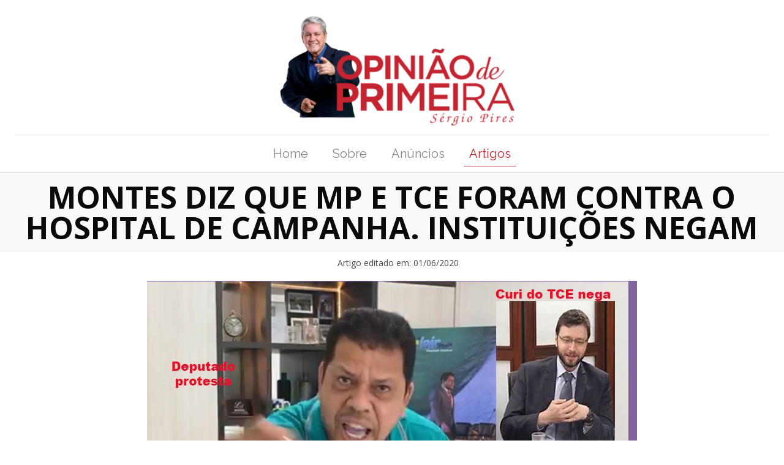

--- FILE ---
content_type: text/html; charset=UTF-8
request_url: https://blog.opiniaodeprimeira.com.br/montes-diz-que-mp-e-tce-foram-contra-o-hospital-de-campanha-instituicoes-negam/
body_size: 34607
content:
<!DOCTYPE html>

<html lang="pt-BR" class="no-js">

<head>

<meta charset="UTF-8" />
<meta name="viewport" content="width=device-width, initial-scale=1, maximum-scale=1" />
<meta name="description" content="Informação com credibilidade"/>
<link rel="alternate" hreflang="pt-BR" href="https://blog.opiniaodeprimeira.com.br/montes-diz-que-mp-e-tce-foram-contra-o-hospital-de-campanha-instituicoes-negam/"/>

<link rel="shortcut icon" href="https://blog.opiniaodeprimeira.com.br/wp-content/uploads/2025/11/cropped-logomarca.png" type="image/x-icon" />

<!-- Global site tag (gtag.js) - Google Analytics -->
<script async src="https://www.googletagmanager.com/gtag/js?id=G-H0S30DZ7XH"></script>
<script>
  window.dataLayer = window.dataLayer || [];
  function gtag(){dataLayer.push(arguments);}
  gtag('js', new Date());

  gtag('config', 'G-H0S30DZ7XH');
</script>

<title>MONTES DIZ QUE MP E TCE FORAM CONTRA O HOSPITAL DE CAMPANHA. INSTITUIÇÕES NEGAM &#8211; Opinião de Primeira</title>
<meta name='robots' content='max-image-preview:large' />
<!-- Etiqueta do modo de consentimento do Google (gtag.js) dataLayer adicionada pelo Site Kit -->
<script type="text/javascript" id="google_gtagjs-js-consent-mode-data-layer">
/* <![CDATA[ */
window.dataLayer = window.dataLayer || [];function gtag(){dataLayer.push(arguments);}
gtag('consent', 'default', {"ad_personalization":"denied","ad_storage":"denied","ad_user_data":"denied","analytics_storage":"denied","functionality_storage":"denied","security_storage":"denied","personalization_storage":"denied","region":["AT","BE","BG","CH","CY","CZ","DE","DK","EE","ES","FI","FR","GB","GR","HR","HU","IE","IS","IT","LI","LT","LU","LV","MT","NL","NO","PL","PT","RO","SE","SI","SK"],"wait_for_update":500});
window._googlesitekitConsentCategoryMap = {"statistics":["analytics_storage"],"marketing":["ad_storage","ad_user_data","ad_personalization"],"functional":["functionality_storage","security_storage"],"preferences":["personalization_storage"]};
window._googlesitekitConsents = {"ad_personalization":"denied","ad_storage":"denied","ad_user_data":"denied","analytics_storage":"denied","functionality_storage":"denied","security_storage":"denied","personalization_storage":"denied","region":["AT","BE","BG","CH","CY","CZ","DE","DK","EE","ES","FI","FR","GB","GR","HR","HU","IE","IS","IT","LI","LT","LU","LV","MT","NL","NO","PL","PT","RO","SE","SI","SK"],"wait_for_update":500};
/* ]]> */
</script>
<!-- Fim da etiqueta do modo de consentimento do Google (gtag.js) dataLayer adicionada pelo Site Kit -->
<link rel='dns-prefetch' href='//blog.opiniaodeprimeira.com.br' />
<link rel='dns-prefetch' href='//www.googletagmanager.com' />
<link rel='dns-prefetch' href='//fonts.googleapis.com' />
<link rel="alternate" type="application/rss+xml" title="Feed para Opinião de Primeira &raquo;" href="https://blog.opiniaodeprimeira.com.br/feed/" />
<link rel="alternate" type="application/rss+xml" title="Feed de comentários para Opinião de Primeira &raquo;" href="https://blog.opiniaodeprimeira.com.br/comments/feed/" />
<link rel="alternate" type="application/rss+xml" title="Feed de comentários para Opinião de Primeira &raquo; MONTES DIZ QUE MP E TCE FORAM CONTRA O HOSPITAL DE CAMPANHA. INSTITUIÇÕES NEGAM" href="https://blog.opiniaodeprimeira.com.br/montes-diz-que-mp-e-tce-foram-contra-o-hospital-de-campanha-instituicoes-negam/feed/" />
<link rel="alternate" title="oEmbed (JSON)" type="application/json+oembed" href="https://blog.opiniaodeprimeira.com.br/wp-json/oembed/1.0/embed?url=https%3A%2F%2Fblog.opiniaodeprimeira.com.br%2Fmontes-diz-que-mp-e-tce-foram-contra-o-hospital-de-campanha-instituicoes-negam%2F" />
<link rel="alternate" title="oEmbed (XML)" type="text/xml+oembed" href="https://blog.opiniaodeprimeira.com.br/wp-json/oembed/1.0/embed?url=https%3A%2F%2Fblog.opiniaodeprimeira.com.br%2Fmontes-diz-que-mp-e-tce-foram-contra-o-hospital-de-campanha-instituicoes-negam%2F&#038;format=xml" />
<style id='wp-img-auto-sizes-contain-inline-css' type='text/css'>
img:is([sizes=auto i],[sizes^="auto," i]){contain-intrinsic-size:3000px 1500px}
/*# sourceURL=wp-img-auto-sizes-contain-inline-css */
</style>
<style id='wp-emoji-styles-inline-css' type='text/css'>

	img.wp-smiley, img.emoji {
		display: inline !important;
		border: none !important;
		box-shadow: none !important;
		height: 1em !important;
		width: 1em !important;
		margin: 0 0.07em !important;
		vertical-align: -0.1em !important;
		background: none !important;
		padding: 0 !important;
	}
/*# sourceURL=wp-emoji-styles-inline-css */
</style>
<style id='wp-block-library-inline-css' type='text/css'>
:root{--wp-block-synced-color:#7a00df;--wp-block-synced-color--rgb:122,0,223;--wp-bound-block-color:var(--wp-block-synced-color);--wp-editor-canvas-background:#ddd;--wp-admin-theme-color:#007cba;--wp-admin-theme-color--rgb:0,124,186;--wp-admin-theme-color-darker-10:#006ba1;--wp-admin-theme-color-darker-10--rgb:0,107,160.5;--wp-admin-theme-color-darker-20:#005a87;--wp-admin-theme-color-darker-20--rgb:0,90,135;--wp-admin-border-width-focus:2px}@media (min-resolution:192dpi){:root{--wp-admin-border-width-focus:1.5px}}.wp-element-button{cursor:pointer}:root .has-very-light-gray-background-color{background-color:#eee}:root .has-very-dark-gray-background-color{background-color:#313131}:root .has-very-light-gray-color{color:#eee}:root .has-very-dark-gray-color{color:#313131}:root .has-vivid-green-cyan-to-vivid-cyan-blue-gradient-background{background:linear-gradient(135deg,#00d084,#0693e3)}:root .has-purple-crush-gradient-background{background:linear-gradient(135deg,#34e2e4,#4721fb 50%,#ab1dfe)}:root .has-hazy-dawn-gradient-background{background:linear-gradient(135deg,#faaca8,#dad0ec)}:root .has-subdued-olive-gradient-background{background:linear-gradient(135deg,#fafae1,#67a671)}:root .has-atomic-cream-gradient-background{background:linear-gradient(135deg,#fdd79a,#004a59)}:root .has-nightshade-gradient-background{background:linear-gradient(135deg,#330968,#31cdcf)}:root .has-midnight-gradient-background{background:linear-gradient(135deg,#020381,#2874fc)}:root{--wp--preset--font-size--normal:16px;--wp--preset--font-size--huge:42px}.has-regular-font-size{font-size:1em}.has-larger-font-size{font-size:2.625em}.has-normal-font-size{font-size:var(--wp--preset--font-size--normal)}.has-huge-font-size{font-size:var(--wp--preset--font-size--huge)}.has-text-align-center{text-align:center}.has-text-align-left{text-align:left}.has-text-align-right{text-align:right}.has-fit-text{white-space:nowrap!important}#end-resizable-editor-section{display:none}.aligncenter{clear:both}.items-justified-left{justify-content:flex-start}.items-justified-center{justify-content:center}.items-justified-right{justify-content:flex-end}.items-justified-space-between{justify-content:space-between}.screen-reader-text{border:0;clip-path:inset(50%);height:1px;margin:-1px;overflow:hidden;padding:0;position:absolute;width:1px;word-wrap:normal!important}.screen-reader-text:focus{background-color:#ddd;clip-path:none;color:#444;display:block;font-size:1em;height:auto;left:5px;line-height:normal;padding:15px 23px 14px;text-decoration:none;top:5px;width:auto;z-index:100000}html :where(.has-border-color){border-style:solid}html :where([style*=border-top-color]){border-top-style:solid}html :where([style*=border-right-color]){border-right-style:solid}html :where([style*=border-bottom-color]){border-bottom-style:solid}html :where([style*=border-left-color]){border-left-style:solid}html :where([style*=border-width]){border-style:solid}html :where([style*=border-top-width]){border-top-style:solid}html :where([style*=border-right-width]){border-right-style:solid}html :where([style*=border-bottom-width]){border-bottom-style:solid}html :where([style*=border-left-width]){border-left-style:solid}html :where(img[class*=wp-image-]){height:auto;max-width:100%}:where(figure){margin:0 0 1em}html :where(.is-position-sticky){--wp-admin--admin-bar--position-offset:var(--wp-admin--admin-bar--height,0px)}@media screen and (max-width:600px){html :where(.is-position-sticky){--wp-admin--admin-bar--position-offset:0px}}

/*# sourceURL=wp-block-library-inline-css */
</style><style id='wp-block-image-inline-css' type='text/css'>
.wp-block-image>a,.wp-block-image>figure>a{display:inline-block}.wp-block-image img{box-sizing:border-box;height:auto;max-width:100%;vertical-align:bottom}@media not (prefers-reduced-motion){.wp-block-image img.hide{visibility:hidden}.wp-block-image img.show{animation:show-content-image .4s}}.wp-block-image[style*=border-radius] img,.wp-block-image[style*=border-radius]>a{border-radius:inherit}.wp-block-image.has-custom-border img{box-sizing:border-box}.wp-block-image.aligncenter{text-align:center}.wp-block-image.alignfull>a,.wp-block-image.alignwide>a{width:100%}.wp-block-image.alignfull img,.wp-block-image.alignwide img{height:auto;width:100%}.wp-block-image .aligncenter,.wp-block-image .alignleft,.wp-block-image .alignright,.wp-block-image.aligncenter,.wp-block-image.alignleft,.wp-block-image.alignright{display:table}.wp-block-image .aligncenter>figcaption,.wp-block-image .alignleft>figcaption,.wp-block-image .alignright>figcaption,.wp-block-image.aligncenter>figcaption,.wp-block-image.alignleft>figcaption,.wp-block-image.alignright>figcaption{caption-side:bottom;display:table-caption}.wp-block-image .alignleft{float:left;margin:.5em 1em .5em 0}.wp-block-image .alignright{float:right;margin:.5em 0 .5em 1em}.wp-block-image .aligncenter{margin-left:auto;margin-right:auto}.wp-block-image :where(figcaption){margin-bottom:1em;margin-top:.5em}.wp-block-image.is-style-circle-mask img{border-radius:9999px}@supports ((-webkit-mask-image:none) or (mask-image:none)) or (-webkit-mask-image:none){.wp-block-image.is-style-circle-mask img{border-radius:0;-webkit-mask-image:url('data:image/svg+xml;utf8,<svg viewBox="0 0 100 100" xmlns="http://www.w3.org/2000/svg"><circle cx="50" cy="50" r="50"/></svg>');mask-image:url('data:image/svg+xml;utf8,<svg viewBox="0 0 100 100" xmlns="http://www.w3.org/2000/svg"><circle cx="50" cy="50" r="50"/></svg>');mask-mode:alpha;-webkit-mask-position:center;mask-position:center;-webkit-mask-repeat:no-repeat;mask-repeat:no-repeat;-webkit-mask-size:contain;mask-size:contain}}:root :where(.wp-block-image.is-style-rounded img,.wp-block-image .is-style-rounded img){border-radius:9999px}.wp-block-image figure{margin:0}.wp-lightbox-container{display:flex;flex-direction:column;position:relative}.wp-lightbox-container img{cursor:zoom-in}.wp-lightbox-container img:hover+button{opacity:1}.wp-lightbox-container button{align-items:center;backdrop-filter:blur(16px) saturate(180%);background-color:#5a5a5a40;border:none;border-radius:4px;cursor:zoom-in;display:flex;height:20px;justify-content:center;opacity:0;padding:0;position:absolute;right:16px;text-align:center;top:16px;width:20px;z-index:100}@media not (prefers-reduced-motion){.wp-lightbox-container button{transition:opacity .2s ease}}.wp-lightbox-container button:focus-visible{outline:3px auto #5a5a5a40;outline:3px auto -webkit-focus-ring-color;outline-offset:3px}.wp-lightbox-container button:hover{cursor:pointer;opacity:1}.wp-lightbox-container button:focus{opacity:1}.wp-lightbox-container button:focus,.wp-lightbox-container button:hover,.wp-lightbox-container button:not(:hover):not(:active):not(.has-background){background-color:#5a5a5a40;border:none}.wp-lightbox-overlay{box-sizing:border-box;cursor:zoom-out;height:100vh;left:0;overflow:hidden;position:fixed;top:0;visibility:hidden;width:100%;z-index:100000}.wp-lightbox-overlay .close-button{align-items:center;cursor:pointer;display:flex;justify-content:center;min-height:40px;min-width:40px;padding:0;position:absolute;right:calc(env(safe-area-inset-right) + 16px);top:calc(env(safe-area-inset-top) + 16px);z-index:5000000}.wp-lightbox-overlay .close-button:focus,.wp-lightbox-overlay .close-button:hover,.wp-lightbox-overlay .close-button:not(:hover):not(:active):not(.has-background){background:none;border:none}.wp-lightbox-overlay .lightbox-image-container{height:var(--wp--lightbox-container-height);left:50%;overflow:hidden;position:absolute;top:50%;transform:translate(-50%,-50%);transform-origin:top left;width:var(--wp--lightbox-container-width);z-index:9999999999}.wp-lightbox-overlay .wp-block-image{align-items:center;box-sizing:border-box;display:flex;height:100%;justify-content:center;margin:0;position:relative;transform-origin:0 0;width:100%;z-index:3000000}.wp-lightbox-overlay .wp-block-image img{height:var(--wp--lightbox-image-height);min-height:var(--wp--lightbox-image-height);min-width:var(--wp--lightbox-image-width);width:var(--wp--lightbox-image-width)}.wp-lightbox-overlay .wp-block-image figcaption{display:none}.wp-lightbox-overlay button{background:none;border:none}.wp-lightbox-overlay .scrim{background-color:#fff;height:100%;opacity:.9;position:absolute;width:100%;z-index:2000000}.wp-lightbox-overlay.active{visibility:visible}@media not (prefers-reduced-motion){.wp-lightbox-overlay.active{animation:turn-on-visibility .25s both}.wp-lightbox-overlay.active img{animation:turn-on-visibility .35s both}.wp-lightbox-overlay.show-closing-animation:not(.active){animation:turn-off-visibility .35s both}.wp-lightbox-overlay.show-closing-animation:not(.active) img{animation:turn-off-visibility .25s both}.wp-lightbox-overlay.zoom.active{animation:none;opacity:1;visibility:visible}.wp-lightbox-overlay.zoom.active .lightbox-image-container{animation:lightbox-zoom-in .4s}.wp-lightbox-overlay.zoom.active .lightbox-image-container img{animation:none}.wp-lightbox-overlay.zoom.active .scrim{animation:turn-on-visibility .4s forwards}.wp-lightbox-overlay.zoom.show-closing-animation:not(.active){animation:none}.wp-lightbox-overlay.zoom.show-closing-animation:not(.active) .lightbox-image-container{animation:lightbox-zoom-out .4s}.wp-lightbox-overlay.zoom.show-closing-animation:not(.active) .lightbox-image-container img{animation:none}.wp-lightbox-overlay.zoom.show-closing-animation:not(.active) .scrim{animation:turn-off-visibility .4s forwards}}@keyframes show-content-image{0%{visibility:hidden}99%{visibility:hidden}to{visibility:visible}}@keyframes turn-on-visibility{0%{opacity:0}to{opacity:1}}@keyframes turn-off-visibility{0%{opacity:1;visibility:visible}99%{opacity:0;visibility:visible}to{opacity:0;visibility:hidden}}@keyframes lightbox-zoom-in{0%{transform:translate(calc((-100vw + var(--wp--lightbox-scrollbar-width))/2 + var(--wp--lightbox-initial-left-position)),calc(-50vh + var(--wp--lightbox-initial-top-position))) scale(var(--wp--lightbox-scale))}to{transform:translate(-50%,-50%) scale(1)}}@keyframes lightbox-zoom-out{0%{transform:translate(-50%,-50%) scale(1);visibility:visible}99%{visibility:visible}to{transform:translate(calc((-100vw + var(--wp--lightbox-scrollbar-width))/2 + var(--wp--lightbox-initial-left-position)),calc(-50vh + var(--wp--lightbox-initial-top-position))) scale(var(--wp--lightbox-scale));visibility:hidden}}
/*# sourceURL=https://blog.opiniaodeprimeira.com.br/wp-includes/blocks/image/style.min.css */
</style>
<style id='wp-block-paragraph-inline-css' type='text/css'>
.is-small-text{font-size:.875em}.is-regular-text{font-size:1em}.is-large-text{font-size:2.25em}.is-larger-text{font-size:3em}.has-drop-cap:not(:focus):first-letter{float:left;font-size:8.4em;font-style:normal;font-weight:100;line-height:.68;margin:.05em .1em 0 0;text-transform:uppercase}body.rtl .has-drop-cap:not(:focus):first-letter{float:none;margin-left:.1em}p.has-drop-cap.has-background{overflow:hidden}:root :where(p.has-background){padding:1.25em 2.375em}:where(p.has-text-color:not(.has-link-color)) a{color:inherit}p.has-text-align-left[style*="writing-mode:vertical-lr"],p.has-text-align-right[style*="writing-mode:vertical-rl"]{rotate:180deg}
/*# sourceURL=https://blog.opiniaodeprimeira.com.br/wp-includes/blocks/paragraph/style.min.css */
</style>
<style id='global-styles-inline-css' type='text/css'>
:root{--wp--preset--aspect-ratio--square: 1;--wp--preset--aspect-ratio--4-3: 4/3;--wp--preset--aspect-ratio--3-4: 3/4;--wp--preset--aspect-ratio--3-2: 3/2;--wp--preset--aspect-ratio--2-3: 2/3;--wp--preset--aspect-ratio--16-9: 16/9;--wp--preset--aspect-ratio--9-16: 9/16;--wp--preset--color--black: #000000;--wp--preset--color--cyan-bluish-gray: #abb8c3;--wp--preset--color--white: #ffffff;--wp--preset--color--pale-pink: #f78da7;--wp--preset--color--vivid-red: #cf2e2e;--wp--preset--color--luminous-vivid-orange: #ff6900;--wp--preset--color--luminous-vivid-amber: #fcb900;--wp--preset--color--light-green-cyan: #7bdcb5;--wp--preset--color--vivid-green-cyan: #00d084;--wp--preset--color--pale-cyan-blue: #8ed1fc;--wp--preset--color--vivid-cyan-blue: #0693e3;--wp--preset--color--vivid-purple: #9b51e0;--wp--preset--gradient--vivid-cyan-blue-to-vivid-purple: linear-gradient(135deg,rgb(6,147,227) 0%,rgb(155,81,224) 100%);--wp--preset--gradient--light-green-cyan-to-vivid-green-cyan: linear-gradient(135deg,rgb(122,220,180) 0%,rgb(0,208,130) 100%);--wp--preset--gradient--luminous-vivid-amber-to-luminous-vivid-orange: linear-gradient(135deg,rgb(252,185,0) 0%,rgb(255,105,0) 100%);--wp--preset--gradient--luminous-vivid-orange-to-vivid-red: linear-gradient(135deg,rgb(255,105,0) 0%,rgb(207,46,46) 100%);--wp--preset--gradient--very-light-gray-to-cyan-bluish-gray: linear-gradient(135deg,rgb(238,238,238) 0%,rgb(169,184,195) 100%);--wp--preset--gradient--cool-to-warm-spectrum: linear-gradient(135deg,rgb(74,234,220) 0%,rgb(151,120,209) 20%,rgb(207,42,186) 40%,rgb(238,44,130) 60%,rgb(251,105,98) 80%,rgb(254,248,76) 100%);--wp--preset--gradient--blush-light-purple: linear-gradient(135deg,rgb(255,206,236) 0%,rgb(152,150,240) 100%);--wp--preset--gradient--blush-bordeaux: linear-gradient(135deg,rgb(254,205,165) 0%,rgb(254,45,45) 50%,rgb(107,0,62) 100%);--wp--preset--gradient--luminous-dusk: linear-gradient(135deg,rgb(255,203,112) 0%,rgb(199,81,192) 50%,rgb(65,88,208) 100%);--wp--preset--gradient--pale-ocean: linear-gradient(135deg,rgb(255,245,203) 0%,rgb(182,227,212) 50%,rgb(51,167,181) 100%);--wp--preset--gradient--electric-grass: linear-gradient(135deg,rgb(202,248,128) 0%,rgb(113,206,126) 100%);--wp--preset--gradient--midnight: linear-gradient(135deg,rgb(2,3,129) 0%,rgb(40,116,252) 100%);--wp--preset--font-size--small: 13px;--wp--preset--font-size--medium: 20px;--wp--preset--font-size--large: 36px;--wp--preset--font-size--x-large: 42px;--wp--preset--spacing--20: 0.44rem;--wp--preset--spacing--30: 0.67rem;--wp--preset--spacing--40: 1rem;--wp--preset--spacing--50: 1.5rem;--wp--preset--spacing--60: 2.25rem;--wp--preset--spacing--70: 3.38rem;--wp--preset--spacing--80: 5.06rem;--wp--preset--shadow--natural: 6px 6px 9px rgba(0, 0, 0, 0.2);--wp--preset--shadow--deep: 12px 12px 50px rgba(0, 0, 0, 0.4);--wp--preset--shadow--sharp: 6px 6px 0px rgba(0, 0, 0, 0.2);--wp--preset--shadow--outlined: 6px 6px 0px -3px rgb(255, 255, 255), 6px 6px rgb(0, 0, 0);--wp--preset--shadow--crisp: 6px 6px 0px rgb(0, 0, 0);}:where(.is-layout-flex){gap: 0.5em;}:where(.is-layout-grid){gap: 0.5em;}body .is-layout-flex{display: flex;}.is-layout-flex{flex-wrap: wrap;align-items: center;}.is-layout-flex > :is(*, div){margin: 0;}body .is-layout-grid{display: grid;}.is-layout-grid > :is(*, div){margin: 0;}:where(.wp-block-columns.is-layout-flex){gap: 2em;}:where(.wp-block-columns.is-layout-grid){gap: 2em;}:where(.wp-block-post-template.is-layout-flex){gap: 1.25em;}:where(.wp-block-post-template.is-layout-grid){gap: 1.25em;}.has-black-color{color: var(--wp--preset--color--black) !important;}.has-cyan-bluish-gray-color{color: var(--wp--preset--color--cyan-bluish-gray) !important;}.has-white-color{color: var(--wp--preset--color--white) !important;}.has-pale-pink-color{color: var(--wp--preset--color--pale-pink) !important;}.has-vivid-red-color{color: var(--wp--preset--color--vivid-red) !important;}.has-luminous-vivid-orange-color{color: var(--wp--preset--color--luminous-vivid-orange) !important;}.has-luminous-vivid-amber-color{color: var(--wp--preset--color--luminous-vivid-amber) !important;}.has-light-green-cyan-color{color: var(--wp--preset--color--light-green-cyan) !important;}.has-vivid-green-cyan-color{color: var(--wp--preset--color--vivid-green-cyan) !important;}.has-pale-cyan-blue-color{color: var(--wp--preset--color--pale-cyan-blue) !important;}.has-vivid-cyan-blue-color{color: var(--wp--preset--color--vivid-cyan-blue) !important;}.has-vivid-purple-color{color: var(--wp--preset--color--vivid-purple) !important;}.has-black-background-color{background-color: var(--wp--preset--color--black) !important;}.has-cyan-bluish-gray-background-color{background-color: var(--wp--preset--color--cyan-bluish-gray) !important;}.has-white-background-color{background-color: var(--wp--preset--color--white) !important;}.has-pale-pink-background-color{background-color: var(--wp--preset--color--pale-pink) !important;}.has-vivid-red-background-color{background-color: var(--wp--preset--color--vivid-red) !important;}.has-luminous-vivid-orange-background-color{background-color: var(--wp--preset--color--luminous-vivid-orange) !important;}.has-luminous-vivid-amber-background-color{background-color: var(--wp--preset--color--luminous-vivid-amber) !important;}.has-light-green-cyan-background-color{background-color: var(--wp--preset--color--light-green-cyan) !important;}.has-vivid-green-cyan-background-color{background-color: var(--wp--preset--color--vivid-green-cyan) !important;}.has-pale-cyan-blue-background-color{background-color: var(--wp--preset--color--pale-cyan-blue) !important;}.has-vivid-cyan-blue-background-color{background-color: var(--wp--preset--color--vivid-cyan-blue) !important;}.has-vivid-purple-background-color{background-color: var(--wp--preset--color--vivid-purple) !important;}.has-black-border-color{border-color: var(--wp--preset--color--black) !important;}.has-cyan-bluish-gray-border-color{border-color: var(--wp--preset--color--cyan-bluish-gray) !important;}.has-white-border-color{border-color: var(--wp--preset--color--white) !important;}.has-pale-pink-border-color{border-color: var(--wp--preset--color--pale-pink) !important;}.has-vivid-red-border-color{border-color: var(--wp--preset--color--vivid-red) !important;}.has-luminous-vivid-orange-border-color{border-color: var(--wp--preset--color--luminous-vivid-orange) !important;}.has-luminous-vivid-amber-border-color{border-color: var(--wp--preset--color--luminous-vivid-amber) !important;}.has-light-green-cyan-border-color{border-color: var(--wp--preset--color--light-green-cyan) !important;}.has-vivid-green-cyan-border-color{border-color: var(--wp--preset--color--vivid-green-cyan) !important;}.has-pale-cyan-blue-border-color{border-color: var(--wp--preset--color--pale-cyan-blue) !important;}.has-vivid-cyan-blue-border-color{border-color: var(--wp--preset--color--vivid-cyan-blue) !important;}.has-vivid-purple-border-color{border-color: var(--wp--preset--color--vivid-purple) !important;}.has-vivid-cyan-blue-to-vivid-purple-gradient-background{background: var(--wp--preset--gradient--vivid-cyan-blue-to-vivid-purple) !important;}.has-light-green-cyan-to-vivid-green-cyan-gradient-background{background: var(--wp--preset--gradient--light-green-cyan-to-vivid-green-cyan) !important;}.has-luminous-vivid-amber-to-luminous-vivid-orange-gradient-background{background: var(--wp--preset--gradient--luminous-vivid-amber-to-luminous-vivid-orange) !important;}.has-luminous-vivid-orange-to-vivid-red-gradient-background{background: var(--wp--preset--gradient--luminous-vivid-orange-to-vivid-red) !important;}.has-very-light-gray-to-cyan-bluish-gray-gradient-background{background: var(--wp--preset--gradient--very-light-gray-to-cyan-bluish-gray) !important;}.has-cool-to-warm-spectrum-gradient-background{background: var(--wp--preset--gradient--cool-to-warm-spectrum) !important;}.has-blush-light-purple-gradient-background{background: var(--wp--preset--gradient--blush-light-purple) !important;}.has-blush-bordeaux-gradient-background{background: var(--wp--preset--gradient--blush-bordeaux) !important;}.has-luminous-dusk-gradient-background{background: var(--wp--preset--gradient--luminous-dusk) !important;}.has-pale-ocean-gradient-background{background: var(--wp--preset--gradient--pale-ocean) !important;}.has-electric-grass-gradient-background{background: var(--wp--preset--gradient--electric-grass) !important;}.has-midnight-gradient-background{background: var(--wp--preset--gradient--midnight) !important;}.has-small-font-size{font-size: var(--wp--preset--font-size--small) !important;}.has-medium-font-size{font-size: var(--wp--preset--font-size--medium) !important;}.has-large-font-size{font-size: var(--wp--preset--font-size--large) !important;}.has-x-large-font-size{font-size: var(--wp--preset--font-size--x-large) !important;}
/*# sourceURL=global-styles-inline-css */
</style>

<style id='classic-theme-styles-inline-css' type='text/css'>
/*! This file is auto-generated */
.wp-block-button__link{color:#fff;background-color:#32373c;border-radius:9999px;box-shadow:none;text-decoration:none;padding:calc(.667em + 2px) calc(1.333em + 2px);font-size:1.125em}.wp-block-file__button{background:#32373c;color:#fff;text-decoration:none}
/*# sourceURL=/wp-includes/css/classic-themes.min.css */
</style>
<link rel='stylesheet' id='contact-form-7-css' href='https://blog.opiniaodeprimeira.com.br/wp-content/plugins/contact-form-7/includes/css/styles.css?ver=6.1.4' type='text/css' media='all' />
<link rel='stylesheet' id='style-css' href='https://blog.opiniaodeprimeira.com.br/wp-content/themes/betheme-erro/style.css?ver=21.0.5' type='text/css' media='all' />
<link rel='stylesheet' id='mfn-base-css' href='https://blog.opiniaodeprimeira.com.br/wp-content/themes/betheme-erro/css/base.css?ver=21.0.5' type='text/css' media='all' />
<link rel='stylesheet' id='mfn-layout-css' href='https://blog.opiniaodeprimeira.com.br/wp-content/themes/betheme-erro/css/layout.css?ver=21.0.5' type='text/css' media='all' />
<link rel='stylesheet' id='mfn-shortcodes-css' href='https://blog.opiniaodeprimeira.com.br/wp-content/themes/betheme-erro/css/shortcodes.css?ver=21.0.5' type='text/css' media='all' />
<link rel='stylesheet' id='mfn-animations-css' href='https://blog.opiniaodeprimeira.com.br/wp-content/themes/betheme-erro/assets/animations/animations.min.css?ver=21.0.5' type='text/css' media='all' />
<link rel='stylesheet' id='mfn-jquery-ui-css' href='https://blog.opiniaodeprimeira.com.br/wp-content/themes/betheme-erro/assets/ui/jquery.ui.all.css?ver=21.0.5' type='text/css' media='all' />
<link rel='stylesheet' id='mfn-jplayer-css' href='https://blog.opiniaodeprimeira.com.br/wp-content/themes/betheme-erro/assets/jplayer/css/jplayer.blue.monday.css?ver=21.0.5' type='text/css' media='all' />
<link rel='stylesheet' id='mfn-responsive-css' href='https://blog.opiniaodeprimeira.com.br/wp-content/themes/betheme-erro/css/responsive.css?ver=21.0.5' type='text/css' media='all' />
<link rel='stylesheet' id='Open+Sans-css' href='https://fonts.googleapis.com/css?family=Open+Sans%3A1%2C300%2C400%2C400italic%2C700%2C700italic&#038;ver=6.9' type='text/css' media='all' />
<link rel='stylesheet' id='Raleway-css' href='https://fonts.googleapis.com/css?family=Raleway%3A1%2C300%2C400%2C400italic%2C700%2C700italic&#038;ver=6.9' type='text/css' media='all' />
<link rel='stylesheet' id='Open+Sans+Condensed-css' href='https://fonts.googleapis.com/css?family=Open+Sans+Condensed%3A1%2C300%2C400%2C400italic%2C700%2C700italic&#038;ver=6.9' type='text/css' media='all' />
<link rel='stylesheet' id='custom-featured-image-css' href='https://blog.opiniaodeprimeira.com.br/wp-content/themes/betheme-erro/assets/custom-featured-image.css?ver=21.0.5-1769158730' type='text/css' media='all' />
<script type="text/javascript" src="https://blog.opiniaodeprimeira.com.br/wp-includes/js/jquery/jquery.min.js?ver=3.7.1" id="jquery-core-js"></script>
<script type="text/javascript" src="https://blog.opiniaodeprimeira.com.br/wp-includes/js/jquery/jquery-migrate.min.js?ver=3.4.1" id="jquery-migrate-js"></script>

<!-- Snippet da etiqueta do Google (gtag.js) adicionado pelo Site Kit -->
<!-- Snippet do Google Análises adicionado pelo Site Kit -->
<script type="text/javascript" src="https://www.googletagmanager.com/gtag/js?id=GT-PHW7DNG" id="google_gtagjs-js" async></script>
<script type="text/javascript" id="google_gtagjs-js-after">
/* <![CDATA[ */
window.dataLayer = window.dataLayer || [];function gtag(){dataLayer.push(arguments);}
gtag("set","linker",{"domains":["blog.opiniaodeprimeira.com.br"]});
gtag("js", new Date());
gtag("set", "developer_id.dZTNiMT", true);
gtag("config", "GT-PHW7DNG");
 window._googlesitekit = window._googlesitekit || {}; window._googlesitekit.throttledEvents = []; window._googlesitekit.gtagEvent = (name, data) => { var key = JSON.stringify( { name, data } ); if ( !! window._googlesitekit.throttledEvents[ key ] ) { return; } window._googlesitekit.throttledEvents[ key ] = true; setTimeout( () => { delete window._googlesitekit.throttledEvents[ key ]; }, 5 ); gtag( "event", name, { ...data, event_source: "site-kit" } ); }; 
//# sourceURL=google_gtagjs-js-after
/* ]]> */
</script>
<link rel="https://api.w.org/" href="https://blog.opiniaodeprimeira.com.br/wp-json/" /><link rel="alternate" title="JSON" type="application/json" href="https://blog.opiniaodeprimeira.com.br/wp-json/wp/v2/posts/6018" /><link rel="EditURI" type="application/rsd+xml" title="RSD" href="https://blog.opiniaodeprimeira.com.br/xmlrpc.php?rsd" />
<meta name="generator" content="WordPress 6.9" />
<link rel="canonical" href="https://blog.opiniaodeprimeira.com.br/montes-diz-que-mp-e-tce-foram-contra-o-hospital-de-campanha-instituicoes-negam/" />
<link rel='shortlink' href='https://blog.opiniaodeprimeira.com.br/?p=6018' />
<meta name="generator" content="Site Kit by Google 1.170.0" /><!-- style | dynamic -->
<style id="mfn-dnmc-style-css">
@media only screen and (min-width: 1240px){body:not(.header-simple) #Top_bar #menu{display:block!important}.tr-menu #Top_bar #menu{background:none!important}#Top_bar .menu > li > ul.mfn-megamenu{width:984px}#Top_bar .menu > li > ul.mfn-megamenu > li{float:left}#Top_bar .menu > li > ul.mfn-megamenu > li.mfn-megamenu-cols-1{width:100%}#Top_bar .menu > li > ul.mfn-megamenu > li.mfn-megamenu-cols-2{width:50%}#Top_bar .menu > li > ul.mfn-megamenu > li.mfn-megamenu-cols-3{width:33.33%}#Top_bar .menu > li > ul.mfn-megamenu > li.mfn-megamenu-cols-4{width:25%}#Top_bar .menu > li > ul.mfn-megamenu > li.mfn-megamenu-cols-5{width:20%}#Top_bar .menu > li > ul.mfn-megamenu > li.mfn-megamenu-cols-6{width:16.66%}#Top_bar .menu > li > ul.mfn-megamenu > li > ul{display:block!important;position:inherit;left:auto;top:auto;border-width:0 1px 0 0}#Top_bar .menu > li > ul.mfn-megamenu > li:last-child > ul{border:0}#Top_bar .menu > li > ul.mfn-megamenu > li > ul li{width:auto}#Top_bar .menu > li > ul.mfn-megamenu a.mfn-megamenu-title{text-transform:uppercase;font-weight:400;background:none}#Top_bar .menu > li > ul.mfn-megamenu a .menu-arrow{display:none}.menuo-right #Top_bar .menu > li > ul.mfn-megamenu{left:auto;right:0}.menuo-right #Top_bar .menu > li > ul.mfn-megamenu-bg{box-sizing:border-box}#Top_bar .menu > li > ul.mfn-megamenu-bg{padding:20px 166px 20px 20px;background-repeat:no-repeat;background-position:right bottom}.rtl #Top_bar .menu > li > ul.mfn-megamenu-bg{padding-left:166px;padding-right:20px;background-position:left bottom}#Top_bar .menu > li > ul.mfn-megamenu-bg > li{background:none}#Top_bar .menu > li > ul.mfn-megamenu-bg > li a{border:none}#Top_bar .menu > li > ul.mfn-megamenu-bg > li > ul{background:none!important;-webkit-box-shadow:0 0 0 0;-moz-box-shadow:0 0 0 0;box-shadow:0 0 0 0}.mm-vertical #Top_bar .container{position:relative;}.mm-vertical #Top_bar .top_bar_left{position:static;}.mm-vertical #Top_bar .menu > li ul{box-shadow:0 0 0 0 transparent!important;background-image:none;}.mm-vertical #Top_bar .menu > li > ul.mfn-megamenu{width:98%!important;margin:0 1%;padding:20px 0;}.mm-vertical.header-plain #Top_bar .menu > li > ul.mfn-megamenu{width:100%!important;margin:0;}.mm-vertical #Top_bar .menu > li > ul.mfn-megamenu > li{display:table-cell;float:none!important;width:10%;padding:0 15px;border-right:1px solid rgba(0, 0, 0, 0.05);}.mm-vertical #Top_bar .menu > li > ul.mfn-megamenu > li:last-child{border-right-width:0}.mm-vertical #Top_bar .menu > li > ul.mfn-megamenu > li.hide-border{border-right-width:0}.mm-vertical #Top_bar .menu > li > ul.mfn-megamenu > li a{border-bottom-width:0;padding:9px 15px;line-height:120%;}.mm-vertical #Top_bar .menu > li > ul.mfn-megamenu a.mfn-megamenu-title{font-weight:700;}.rtl .mm-vertical #Top_bar .menu > li > ul.mfn-megamenu > li:first-child{border-right-width:0}.rtl .mm-vertical #Top_bar .menu > li > ul.mfn-megamenu > li:last-child{border-right-width:1px}.header-plain:not(.menuo-right) #Header .top_bar_left{width:auto!important}.header-stack.header-center #Top_bar #menu{display:inline-block!important}.header-simple #Top_bar #menu{display:none;height:auto;width:300px;bottom:auto;top:100%;right:1px;position:absolute;margin:0}.header-simple #Header a.responsive-menu-toggle{display:block;right:10px}.header-simple #Top_bar #menu > ul{width:100%;float:left}.header-simple #Top_bar #menu ul li{width:100%;padding-bottom:0;border-right:0;position:relative}.header-simple #Top_bar #menu ul li a{padding:0 20px;margin:0;display:block;height:auto;line-height:normal;border:none}.header-simple #Top_bar #menu ul li a:after{display:none}.header-simple #Top_bar #menu ul li a span{border:none;line-height:44px;display:inline;padding:0}.header-simple #Top_bar #menu ul li.submenu .menu-toggle{display:block;position:absolute;right:0;top:0;width:44px;height:44px;line-height:44px;font-size:30px;font-weight:300;text-align:center;cursor:pointer;color:#444;opacity:0.33;}.header-simple #Top_bar #menu ul li.submenu .menu-toggle:after{content:"+"}.header-simple #Top_bar #menu ul li.hover > .menu-toggle:after{content:"-"}.header-simple #Top_bar #menu ul li.hover a{border-bottom:0}.header-simple #Top_bar #menu ul.mfn-megamenu li .menu-toggle{display:none}.header-simple #Top_bar #menu ul li ul{position:relative!important;left:0!important;top:0;padding:0;margin:0!important;width:auto!important;background-image:none}.header-simple #Top_bar #menu ul li ul li{width:100%!important;display:block;padding:0;}.header-simple #Top_bar #menu ul li ul li a{padding:0 20px 0 30px}.header-simple #Top_bar #menu ul li ul li a .menu-arrow{display:none}.header-simple #Top_bar #menu ul li ul li a span{padding:0}.header-simple #Top_bar #menu ul li ul li a span:after{display:none!important}.header-simple #Top_bar .menu > li > ul.mfn-megamenu a.mfn-megamenu-title{text-transform:uppercase;font-weight:400}.header-simple #Top_bar .menu > li > ul.mfn-megamenu > li > ul{display:block!important;position:inherit;left:auto;top:auto}.header-simple #Top_bar #menu ul li ul li ul{border-left:0!important;padding:0;top:0}.header-simple #Top_bar #menu ul li ul li ul li a{padding:0 20px 0 40px}.rtl.header-simple #Top_bar #menu{left:1px;right:auto}.rtl.header-simple #Top_bar a.responsive-menu-toggle{left:10px;right:auto}.rtl.header-simple #Top_bar #menu ul li.submenu .menu-toggle{left:0;right:auto}.rtl.header-simple #Top_bar #menu ul li ul{left:auto!important;right:0!important}.rtl.header-simple #Top_bar #menu ul li ul li a{padding:0 30px 0 20px}.rtl.header-simple #Top_bar #menu ul li ul li ul li a{padding:0 40px 0 20px}.menu-highlight #Top_bar .menu > li{margin:0 2px}.menu-highlight:not(.header-creative) #Top_bar .menu > li > a{margin:20px 0;padding:0;-webkit-border-radius:5px;border-radius:5px}.menu-highlight #Top_bar .menu > li > a:after{display:none}.menu-highlight #Top_bar .menu > li > a span:not(.description){line-height:50px}.menu-highlight #Top_bar .menu > li > a span.description{display:none}.menu-highlight.header-stack #Top_bar .menu > li > a{margin:10px 0!important}.menu-highlight.header-stack #Top_bar .menu > li > a span:not(.description){line-height:40px}.menu-highlight.header-transparent #Top_bar .menu > li > a{margin:5px 0}.menu-highlight.header-simple #Top_bar #menu ul li,.menu-highlight.header-creative #Top_bar #menu ul li{margin:0}.menu-highlight.header-simple #Top_bar #menu ul li > a,.menu-highlight.header-creative #Top_bar #menu ul li > a{-webkit-border-radius:0;border-radius:0}.menu-highlight:not(.header-fixed):not(.header-simple) #Top_bar.is-sticky .menu > li > a{margin:10px 0!important;padding:5px 0!important}.menu-highlight:not(.header-fixed):not(.header-simple) #Top_bar.is-sticky .menu > li > a span{line-height:30px!important}.header-modern.menu-highlight.menuo-right .menu_wrapper{margin-right:20px}.menu-line-below #Top_bar .menu > li > a:after{top:auto;bottom:-4px}.menu-line-below #Top_bar.is-sticky .menu > li > a:after{top:auto;bottom:-4px}.menu-line-below-80 #Top_bar:not(.is-sticky) .menu > li > a:after{height:4px;left:10%;top:50%;margin-top:20px;width:80%}.menu-line-below-80-1 #Top_bar:not(.is-sticky) .menu > li > a:after{height:1px;left:10%;top:50%;margin-top:20px;width:80%}.menu-link-color #Top_bar .menu > li > a:after{display:none!important}.menu-arrow-top #Top_bar .menu > li > a:after{background:none repeat scroll 0 0 rgba(0,0,0,0)!important;border-color:#ccc transparent transparent;border-style:solid;border-width:7px 7px 0;display:block;height:0;left:50%;margin-left:-7px;top:0!important;width:0}.menu-arrow-top #Top_bar.is-sticky .menu > li > a:after{top:0!important}.menu-arrow-bottom #Top_bar .menu > li > a:after{background:none!important;border-color:transparent transparent #ccc;border-style:solid;border-width:0 7px 7px;display:block;height:0;left:50%;margin-left:-7px;top:auto;bottom:0;width:0}.menu-arrow-bottom #Top_bar.is-sticky .menu > li > a:after{top:auto;bottom:0}.menuo-no-borders #Top_bar .menu > li > a span{border-width:0!important}.menuo-no-borders #Header_creative #Top_bar .menu > li > a span{border-bottom-width:0}.menuo-no-borders.header-plain #Top_bar a#header_cart,.menuo-no-borders.header-plain #Top_bar a#search_button,.menuo-no-borders.header-plain #Top_bar .wpml-languages,.menuo-no-borders.header-plain #Top_bar a.action_button{border-width:0}.menuo-right #Top_bar .menu_wrapper{float:right}.menuo-right.header-stack:not(.header-center) #Top_bar .menu_wrapper{margin-right:150px}body.header-creative{padding-left:50px}body.header-creative.header-open{padding-left:250px}body.error404,body.under-construction,body.template-blank{padding-left:0!important}.header-creative.footer-fixed #Footer,.header-creative.footer-sliding #Footer,.header-creative.footer-stick #Footer.is-sticky{box-sizing:border-box;padding-left:50px;}.header-open.footer-fixed #Footer,.header-open.footer-sliding #Footer,.header-creative.footer-stick #Footer.is-sticky{padding-left:250px;}.header-rtl.header-creative.footer-fixed #Footer,.header-rtl.header-creative.footer-sliding #Footer,.header-rtl.header-creative.footer-stick #Footer.is-sticky{padding-left:0;padding-right:50px;}.header-rtl.header-open.footer-fixed #Footer,.header-rtl.header-open.footer-sliding #Footer,.header-rtl.header-creative.footer-stick #Footer.is-sticky{padding-right:250px;}#Header_creative{background-color:#fff;position:fixed;width:250px;height:100%;left:-200px;top:0;z-index:9002;-webkit-box-shadow:2px 0 4px 2px rgba(0,0,0,.15);box-shadow:2px 0 4px 2px rgba(0,0,0,.15)}#Header_creative .container{width:100%}#Header_creative .creative-wrapper{opacity:0;margin-right:50px}#Header_creative a.creative-menu-toggle{display:block;width:34px;height:34px;line-height:34px;font-size:22px;text-align:center;position:absolute;top:10px;right:8px;border-radius:3px}.admin-bar #Header_creative a.creative-menu-toggle{top:42px}#Header_creative #Top_bar{position:static;width:100%}#Header_creative #Top_bar .top_bar_left{width:100%!important;float:none}#Header_creative #Top_bar .top_bar_right{width:100%!important;float:none;height:auto;margin-bottom:35px;text-align:center;padding:0 20px;top:0;-webkit-box-sizing:border-box;-moz-box-sizing:border-box;box-sizing:border-box}#Header_creative #Top_bar .top_bar_right:before{display:none}#Header_creative #Top_bar .top_bar_right_wrapper{top:0}#Header_creative #Top_bar .logo{float:none;text-align:center;margin:15px 0}#Header_creative #Top_bar #menu{background-color:transparent}#Header_creative #Top_bar .menu_wrapper{float:none;margin:0 0 30px}#Header_creative #Top_bar .menu > li{width:100%;float:none;position:relative}#Header_creative #Top_bar .menu > li > a{padding:0;text-align:center}#Header_creative #Top_bar .menu > li > a:after{display:none}#Header_creative #Top_bar .menu > li > a span{border-right:0;border-bottom-width:1px;line-height:38px}#Header_creative #Top_bar .menu li ul{left:100%;right:auto;top:0;box-shadow:2px 2px 2px 0 rgba(0,0,0,0.03);-webkit-box-shadow:2px 2px 2px 0 rgba(0,0,0,0.03)}#Header_creative #Top_bar .menu > li > ul.mfn-megamenu{margin:0;width:700px!important;}#Header_creative #Top_bar .menu > li > ul.mfn-megamenu > li > ul{left:0}#Header_creative #Top_bar .menu li ul li a{padding-top:9px;padding-bottom:8px}#Header_creative #Top_bar .menu li ul li ul{top:0}#Header_creative #Top_bar .menu > li > a span.description{display:block;font-size:13px;line-height:28px!important;clear:both}#Header_creative #Top_bar .search_wrapper{left:100%;top:auto;bottom:0}#Header_creative #Top_bar a#header_cart{display:inline-block;float:none;top:3px}#Header_creative #Top_bar a#search_button{display:inline-block;float:none;top:3px}#Header_creative #Top_bar .wpml-languages{display:inline-block;float:none;top:0}#Header_creative #Top_bar .wpml-languages.enabled:hover a.active{padding-bottom:11px}#Header_creative #Top_bar .action_button{display:inline-block;float:none;top:16px;margin:0}#Header_creative #Top_bar .banner_wrapper{display:block;text-align:center}#Header_creative #Top_bar .banner_wrapper img{max-width:100%;height:auto;display:inline-block}#Header_creative #Action_bar{display:none;position:absolute;bottom:0;top:auto;clear:both;padding:0 20px;box-sizing:border-box}#Header_creative #Action_bar .social{float:none;text-align:center;padding:5px 0 15px}#Header_creative #Action_bar .social li{margin-bottom:2px}#Header_creative .social li a{color:rgba(0,0,0,.5)}#Header_creative .social li a:hover{color:#000}#Header_creative .creative-social{position:absolute;bottom:10px;right:0;width:50px}#Header_creative .creative-social li{display:block;float:none;width:100%;text-align:center;margin-bottom:5px}.header-creative .fixed-nav.fixed-nav-prev{margin-left:50px}.header-creative.header-open .fixed-nav.fixed-nav-prev{margin-left:250px}.menuo-last #Header_creative #Top_bar .menu li.last ul{top:auto;bottom:0}.header-open #Header_creative{left:0}.header-open #Header_creative .creative-wrapper{opacity:1;margin:0!important;}.header-open #Header_creative .creative-menu-toggle,.header-open #Header_creative .creative-social{display:none}.header-open #Header_creative #Action_bar{display:block}body.header-rtl.header-creative{padding-left:0;padding-right:50px}.header-rtl #Header_creative{left:auto;right:-200px}.header-rtl #Header_creative .creative-wrapper{margin-left:50px;margin-right:0}.header-rtl #Header_creative a.creative-menu-toggle{left:8px;right:auto}.header-rtl #Header_creative .creative-social{left:0;right:auto}.header-rtl #Footer #back_to_top.sticky{right:125px}.header-rtl #popup_contact{right:70px}.header-rtl #Header_creative #Top_bar .menu li ul{left:auto;right:100%}.header-rtl #Header_creative #Top_bar .search_wrapper{left:auto;right:100%;}.header-rtl .fixed-nav.fixed-nav-prev{margin-left:0!important}.header-rtl .fixed-nav.fixed-nav-next{margin-right:50px}body.header-rtl.header-creative.header-open{padding-left:0;padding-right:250px!important}.header-rtl.header-open #Header_creative{left:auto;right:0}.header-rtl.header-open #Footer #back_to_top.sticky{right:325px}.header-rtl.header-open #popup_contact{right:270px}.header-rtl.header-open .fixed-nav.fixed-nav-next{margin-right:250px}#Header_creative.active{left:-1px;}.header-rtl #Header_creative.active{left:auto;right:-1px;}#Header_creative.active .creative-wrapper{opacity:1;margin:0}.header-creative .vc_row[data-vc-full-width]{padding-left:50px}.header-creative.header-open .vc_row[data-vc-full-width]{padding-left:250px}.header-open .vc_parallax .vc_parallax-inner { left:auto; width: calc(100% - 250px); }.header-open.header-rtl .vc_parallax .vc_parallax-inner { left:0; right:auto; }#Header_creative.scroll{height:100%;overflow-y:auto}#Header_creative.scroll:not(.dropdown) .menu li ul{display:none!important}#Header_creative.scroll #Action_bar{position:static}#Header_creative.dropdown{outline:none}#Header_creative.dropdown #Top_bar .menu_wrapper{float:left}#Header_creative.dropdown #Top_bar #menu ul li{position:relative;float:left}#Header_creative.dropdown #Top_bar #menu ul li a:after{display:none}#Header_creative.dropdown #Top_bar #menu ul li a span{line-height:38px;padding:0}#Header_creative.dropdown #Top_bar #menu ul li.submenu .menu-toggle{display:block;position:absolute;right:0;top:0;width:38px;height:38px;line-height:38px;font-size:26px;font-weight:300;text-align:center;cursor:pointer;color:#444;opacity:0.33;}#Header_creative.dropdown #Top_bar #menu ul li.submenu .menu-toggle:after{content:"+"}#Header_creative.dropdown #Top_bar #menu ul li.hover > .menu-toggle:after{content:"-"}#Header_creative.dropdown #Top_bar #menu ul li.hover a{border-bottom:0}#Header_creative.dropdown #Top_bar #menu ul.mfn-megamenu li .menu-toggle{display:none}#Header_creative.dropdown #Top_bar #menu ul li ul{position:relative!important;left:0!important;top:0;padding:0;margin-left:0!important;width:auto!important;background-image:none}#Header_creative.dropdown #Top_bar #menu ul li ul li{width:100%!important}#Header_creative.dropdown #Top_bar #menu ul li ul li a{padding:0 10px;text-align:center}#Header_creative.dropdown #Top_bar #menu ul li ul li a .menu-arrow{display:none}#Header_creative.dropdown #Top_bar #menu ul li ul li a span{padding:0}#Header_creative.dropdown #Top_bar #menu ul li ul li a span:after{display:none!important}#Header_creative.dropdown #Top_bar .menu > li > ul.mfn-megamenu a.mfn-megamenu-title{text-transform:uppercase;font-weight:400}#Header_creative.dropdown #Top_bar .menu > li > ul.mfn-megamenu > li > ul{display:block!important;position:inherit;left:auto;top:auto}#Header_creative.dropdown #Top_bar #menu ul li ul li ul{border-left:0!important;padding:0;top:0}#Header_creative{transition: left .5s ease-in-out, right .5s ease-in-out;}#Header_creative .creative-wrapper{transition: opacity .5s ease-in-out, margin 0s ease-in-out .5s;}#Header_creative.active .creative-wrapper{transition: opacity .5s ease-in-out, margin 0s ease-in-out;}}@media only screen and (min-width: 1240px){#Top_bar.is-sticky{position:fixed!important;width:100%;left:0;top:-60px;height:60px;z-index:701;background:#fff;opacity:.97;-webkit-box-shadow:0 2px 5px 0 rgba(0,0,0,0.1);-moz-box-shadow:0 2px 5px 0 rgba(0,0,0,0.1);box-shadow:0 2px 5px 0 rgba(0,0,0,0.1)}.layout-boxed.header-boxed #Top_bar.is-sticky{max-width:1240px;left:50%;-webkit-transform:translateX(-50%);transform:translateX(-50%)}#Top_bar.is-sticky .top_bar_left,#Top_bar.is-sticky .top_bar_right,#Top_bar.is-sticky .top_bar_right:before{background:none}#Top_bar.is-sticky .top_bar_right{top:-4px;height:auto;}#Top_bar.is-sticky .top_bar_right_wrapper{top:15px}.header-plain #Top_bar.is-sticky .top_bar_right_wrapper{top:0}#Top_bar.is-sticky .logo{width:auto;margin:0 30px 0 20px;padding:0}#Top_bar.is-sticky #logo{padding:5px 0!important;height:50px!important;line-height:50px!important}.logo-no-sticky-padding #Top_bar.is-sticky #logo{height:60px!important;line-height:60px!important}#Top_bar.is-sticky #logo img.logo-main{display:none}#Top_bar.is-sticky #logo img.logo-sticky{display:inline;max-height:35px;}#Top_bar.is-sticky .menu_wrapper{clear:none}#Top_bar.is-sticky .menu_wrapper .menu > li > a{padding:15px 0}#Top_bar.is-sticky .menu > li > a,#Top_bar.is-sticky .menu > li > a span{line-height:30px}#Top_bar.is-sticky .menu > li > a:after{top:auto;bottom:-4px}#Top_bar.is-sticky .menu > li > a span.description{display:none}#Top_bar.is-sticky .secondary_menu_wrapper,#Top_bar.is-sticky .banner_wrapper{display:none}.header-overlay #Top_bar.is-sticky{display:none}.sticky-dark #Top_bar.is-sticky,.sticky-dark #Top_bar.is-sticky #menu{background:rgba(0,0,0,.8)}.sticky-dark #Top_bar.is-sticky .menu > li > a{color:#fff}.sticky-dark #Top_bar.is-sticky .top_bar_right a:not(.action_button){color:rgba(255,255,255,.8)}.sticky-dark #Top_bar.is-sticky .wpml-languages a.active,.sticky-dark #Top_bar.is-sticky .wpml-languages ul.wpml-lang-dropdown{background:rgba(0,0,0,0.1);border-color:rgba(0,0,0,0.1)}.sticky-white #Top_bar.is-sticky,.sticky-white #Top_bar.is-sticky #menu{background:rgba(255,255,255,.8)}.sticky-white #Top_bar.is-sticky .menu > li > a{color:#222}.sticky-white #Top_bar.is-sticky .top_bar_right a:not(.action_button){color:rgba(0,0,0,.8)}.sticky-white #Top_bar.is-sticky .wpml-languages a.active,.sticky-white #Top_bar.is-sticky .wpml-languages ul.wpml-lang-dropdown{background:rgba(255,255,255,0.1);border-color:rgba(0,0,0,0.1)}}@media only screen and (min-width: 768px) and (max-width: 1240px){.header_placeholder{height:0!important}}@media only screen and (max-width: 1239px){#Top_bar #menu{display:none;height:auto;width:300px;bottom:auto;top:100%;right:1px;position:absolute;margin:0}#Top_bar a.responsive-menu-toggle{display:block}#Top_bar #menu > ul{width:100%;float:left}#Top_bar #menu ul li{width:100%;padding-bottom:0;border-right:0;position:relative}#Top_bar #menu ul li a{padding:0 25px;margin:0;display:block;height:auto;line-height:normal;border:none}#Top_bar #menu ul li a:after{display:none}#Top_bar #menu ul li a span{border:none;line-height:44px;display:inline;padding:0}#Top_bar #menu ul li a span.description{margin:0 0 0 5px}#Top_bar #menu ul li.submenu .menu-toggle{display:block;position:absolute;right:15px;top:0;width:44px;height:44px;line-height:44px;font-size:30px;font-weight:300;text-align:center;cursor:pointer;color:#444;opacity:0.33;}#Top_bar #menu ul li.submenu .menu-toggle:after{content:"+"}#Top_bar #menu ul li.hover > .menu-toggle:after{content:"-"}#Top_bar #menu ul li.hover a{border-bottom:0}#Top_bar #menu ul li a span:after{display:none!important}#Top_bar #menu ul.mfn-megamenu li .menu-toggle{display:none}#Top_bar #menu ul li ul{position:relative!important;left:0!important;top:0;padding:0;margin-left:0!important;width:auto!important;background-image:none!important;box-shadow:0 0 0 0 transparent!important;-webkit-box-shadow:0 0 0 0 transparent!important}#Top_bar #menu ul li ul li{width:100%!important}#Top_bar #menu ul li ul li a{padding:0 20px 0 35px}#Top_bar #menu ul li ul li a .menu-arrow{display:none}#Top_bar #menu ul li ul li a span{padding:0}#Top_bar #menu ul li ul li a span:after{display:none!important}#Top_bar .menu > li > ul.mfn-megamenu a.mfn-megamenu-title{text-transform:uppercase;font-weight:400}#Top_bar .menu > li > ul.mfn-megamenu > li > ul{display:block!important;position:inherit;left:auto;top:auto}#Top_bar #menu ul li ul li ul{border-left:0!important;padding:0;top:0}#Top_bar #menu ul li ul li ul li a{padding:0 20px 0 45px}.rtl #Top_bar #menu{left:1px;right:auto}.rtl #Top_bar a.responsive-menu-toggle{left:20px;right:auto}.rtl #Top_bar #menu ul li.submenu .menu-toggle{left:15px;right:auto;border-left:none;border-right:1px solid #eee}.rtl #Top_bar #menu ul li ul{left:auto!important;right:0!important}.rtl #Top_bar #menu ul li ul li a{padding:0 30px 0 20px}.rtl #Top_bar #menu ul li ul li ul li a{padding:0 40px 0 20px}.header-stack .menu_wrapper a.responsive-menu-toggle{position:static!important;margin:11px 0!important}.header-stack .menu_wrapper #menu{left:0;right:auto}.rtl.header-stack #Top_bar #menu{left:auto;right:0}.admin-bar #Header_creative{top:32px}.header-creative.layout-boxed{padding-top:85px}.header-creative.layout-full-width #Wrapper{padding-top:60px}#Header_creative{position:fixed;width:100%;left:0!important;top:0;z-index:1001}#Header_creative .creative-wrapper{display:block!important;opacity:1!important}#Header_creative .creative-menu-toggle,#Header_creative .creative-social{display:none!important;opacity:1!important}#Header_creative #Top_bar{position:static;width:100%}#Header_creative #Top_bar #logo{height:50px;line-height:50px;padding:5px 0}#Header_creative #Top_bar #logo img.logo-sticky{max-height:40px!important}#Header_creative #logo img.logo-main{display:none}#Header_creative #logo img.logo-sticky{display:inline-block}.logo-no-sticky-padding #Header_creative #Top_bar #logo{height:60px;line-height:60px;padding:0}.logo-no-sticky-padding #Header_creative #Top_bar #logo img.logo-sticky{max-height:60px!important}#Header_creative #Action_bar{display:none}#Header_creative #Top_bar .top_bar_right{height:60px;top:0}#Header_creative #Top_bar .top_bar_right:before{display:none}#Header_creative #Top_bar .top_bar_right_wrapper{top:0;padding-top:9px}#Header_creative.scroll{overflow:visible!important}}#Header_wrapper, #Intro {background-color: #fbf8f8;}#Subheader {background-color: rgba(255, 255, 255, 0);}.header-classic #Action_bar, .header-fixed #Action_bar, .header-plain #Action_bar, .header-split #Action_bar, .header-stack #Action_bar {background-color: #2C2C2C;}#Sliding-top {background-color: #545454;}#Sliding-top a.sliding-top-control {border-right-color: #545454;}#Sliding-top.st-center a.sliding-top-control,#Sliding-top.st-left a.sliding-top-control {border-top-color: #545454;}#Footer {background-color: #ffffff;}body, ul.timeline_items, .icon_box a .desc, .icon_box a:hover .desc, .feature_list ul li a, .list_item a, .list_item a:hover,.widget_recent_entries ul li a, .flat_box a, .flat_box a:hover, .story_box .desc, .content_slider.carouselul li a .title,.content_slider.flat.description ul li .desc, .content_slider.flat.description ul li a .desc, .post-nav.minimal a i {color: #0a0a0a;}.post-nav.minimal a svg {fill: #0a0a0a;}.themecolor, .opening_hours .opening_hours_wrapper li span, .fancy_heading_icon .icon_top,.fancy_heading_arrows .icon-right-dir, .fancy_heading_arrows .icon-left-dir, .fancy_heading_line .title,.button-love a.mfn-love, .format-link .post-title .icon-link, .pager-single > span, .pager-single a:hover,.widget_meta ul, .widget_pages ul, .widget_rss ul, .widget_mfn_recent_comments ul li:after, .widget_archive ul,.widget_recent_comments ul li:after, .widget_nav_menu ul, .woocommerce ul.products li.product .price, .shop_slider .shop_slider_ul li .item_wrapper .price,.woocommerce-page ul.products li.product .price, .widget_price_filter .price_label .from, .widget_price_filter .price_label .to,.woocommerce ul.product_list_widget li .quantity .amount, .woocommerce .product div.entry-summary .price, .woocommerce .star-rating span,#Error_404 .error_pic i, .style-simple #Filters .filters_wrapper ul li a:hover, .style-simple #Filters .filters_wrapper ul li.current-cat a,.style-simple .quick_fact .title {color: #262626;}.themebg,#comments .commentlist > li .reply a.comment-reply-link,#Filters .filters_wrapper ul li a:hover,#Filters .filters_wrapper ul li.current-cat a,.fixed-nav .arrow,.offer_thumb .slider_pagination a:before,.offer_thumb .slider_pagination a.selected:after,.pager .pages a:hover,.pager .pages a.active,.pager .pages span.page-numbers.current,.pager-single span:after,.portfolio_group.exposure .portfolio-item .desc-inner .line,.Recent_posts ul li .desc:after,.Recent_posts ul li .photo .c,.slider_pagination a.selected,.slider_pagination .slick-active a,.slider_pagination a.selected:after,.slider_pagination .slick-active a:after,.testimonials_slider .slider_images,.testimonials_slider .slider_images a:after,.testimonials_slider .slider_images:before,#Top_bar a#header_cart span,.widget_categories ul,.widget_mfn_menu ul li a:hover,.widget_mfn_menu ul li.current-menu-item:not(.current-menu-ancestor) > a,.widget_mfn_menu ul li.current_page_item:not(.current_page_ancestor) > a,.widget_product_categories ul,.widget_recent_entries ul li:after,.woocommerce-account table.my_account_orders .order-number a,.woocommerce-MyAccount-navigation ul li.is-active a,.style-simple .accordion .question:after,.style-simple .faq .question:after,.style-simple .icon_box .desc_wrapper .title:before,.style-simple #Filters .filters_wrapper ul li a:after,.style-simple .article_box .desc_wrapper p:after,.style-simple .sliding_box .desc_wrapper:after,.style-simple .trailer_box:hover .desc,.tp-bullets.simplebullets.round .bullet.selected,.tp-bullets.simplebullets.round .bullet.selected:after,.tparrows.default,.tp-bullets.tp-thumbs .bullet.selected:after{background-color: #262626;}.Latest_news ul li .photo, .Recent_posts.blog_news ul li .photo, .style-simple .opening_hours .opening_hours_wrapper li label,.style-simple .timeline_items li:hover h3, .style-simple .timeline_items li:nth-child(even):hover h3,.style-simple .timeline_items li:hover .desc, .style-simple .timeline_items li:nth-child(even):hover,.style-simple .offer_thumb .slider_pagination a.selected {border-color: #262626;}a {color: #262626;}a:hover {color: #262626;}*::-moz-selection {background-color: #262626;color: white;}*::selection {background-color: #262626;color: white;}.blockquote p.author span, .counter .desc_wrapper .title, .article_box .desc_wrapper p, .team .desc_wrapper p.subtitle,.pricing-box .plan-header p.subtitle, .pricing-box .plan-header .price sup.period, .chart_box p, .fancy_heading .inside,.fancy_heading_line .slogan, .post-meta, .post-meta a, .post-footer, .post-footer a span.label, .pager .pages a, .button-love a .label,.pager-single a, #comments .commentlist > li .comment-author .says, .fixed-nav .desc .date, .filters_buttons li.label, .Recent_posts ul li a .desc .date,.widget_recent_entries ul li .post-date, .tp_recent_tweets .twitter_time, .widget_price_filter .price_label, .shop-filters .woocommerce-result-count,.woocommerce ul.product_list_widget li .quantity, .widget_shopping_cart ul.product_list_widget li dl, .product_meta .posted_in,.woocommerce .shop_table .product-name .variation > dd, .shipping-calculator-button:after,.shop_slider .shop_slider_ul li .item_wrapper .price del,.testimonials_slider .testimonials_slider_ul li .author span, .testimonials_slider .testimonials_slider_ul li .author span a, .Latest_news ul li .desc_footer,.share-simple-wrapper .icons a {color: #a8a8a8;}h1, h1 a, h1 a:hover, .text-logo #logo { color: #000000; }h2, h2 a, h2 a:hover { color: #000000; }h3, h3 a, h3 a:hover { color: #000000; }h4, h4 a, h4 a:hover, .style-simple .sliding_box .desc_wrapper h4 { color: #000000; }h5, h5 a, h5 a:hover { color: #000000; }h6, h6 a, h6 a:hover,a.content_link .title { color: #000000; }.dropcap, .highlight:not(.highlight_image) {background-color: #262626;}a.button, a.tp-button {background-color: #ececec;color: #000000;}.button-stroke a.button, .button-stroke a.button .button_icon i, .button-stroke a.tp-button {border-color: #ececec;color: #000000;}.button-stroke a:hover.button, .button-stroke a:hover.tp-button {background-color: #ececec !important;color: #fff;}a.button_theme, a.tp-button.button_theme,button, input[type="submit"], input[type="reset"], input[type="button"] {background-color: #262626;color: #ffffff;}.button-stroke a.button.button_theme,.button-stroke a.button.button_theme .button_icon i, .button-stroke a.tp-button.button_theme,.button-stroke button, .button-stroke input[type="submit"], .button-stroke input[type="reset"], .button-stroke input[type="button"] {border-color: #262626;color: #262626 !important;}.button-stroke a.button.button_theme:hover, .button-stroke a.tp-button.button_theme:hover,.button-stroke button:hover, .button-stroke input[type="submit"]:hover, .button-stroke input[type="reset"]:hover, .button-stroke input[type="button"]:hover {background-color: #262626 !important;color: #ffffff !important;}a.mfn-link {color: #656B6F;}a.mfn-link-2 span, a:hover.mfn-link-2 span:before, a.hover.mfn-link-2 span:before, a.mfn-link-5 span, a.mfn-link-8:after, a.mfn-link-8:before {background: #262626;}a:hover.mfn-link {color: #262626;}a.mfn-link-2 span:before, a:hover.mfn-link-4:before, a:hover.mfn-link-4:after, a.hover.mfn-link-4:before, a.hover.mfn-link-4:after, a.mfn-link-5:before, a.mfn-link-7:after, a.mfn-link-7:before {background: #262626;}a.mfn-link-6:before {border-bottom-color: #262626;}.woocommerce #respond input#submit,.woocommerce a.button,.woocommerce button.button,.woocommerce input.button,.woocommerce #respond input#submit:hover,.woocommerce a.button:hover,.woocommerce button.button:hover,.woocommerce input.button:hover{background-color: #262626;color: #fff;}.woocommerce #respond input#submit.alt,.woocommerce a.button.alt,.woocommerce button.button.alt,.woocommerce input.button.alt,.woocommerce #respond input#submit.alt:hover,.woocommerce a.button.alt:hover,.woocommerce button.button.alt:hover,.woocommerce input.button.alt:hover{background-color: #262626;color: #fff;}.woocommerce #respond input#submit.disabled,.woocommerce #respond input#submit:disabled,.woocommerce #respond input#submit[disabled]:disabled,.woocommerce a.button.disabled,.woocommerce a.button:disabled,.woocommerce a.button[disabled]:disabled,.woocommerce button.button.disabled,.woocommerce button.button:disabled,.woocommerce button.button[disabled]:disabled,.woocommerce input.button.disabled,.woocommerce input.button:disabled,.woocommerce input.button[disabled]:disabled{background-color: #262626;color: #fff;}.woocommerce #respond input#submit.disabled:hover,.woocommerce #respond input#submit:disabled:hover,.woocommerce #respond input#submit[disabled]:disabled:hover,.woocommerce a.button.disabled:hover,.woocommerce a.button:disabled:hover,.woocommerce a.button[disabled]:disabled:hover,.woocommerce button.button.disabled:hover,.woocommerce button.button:disabled:hover,.woocommerce button.button[disabled]:disabled:hover,.woocommerce input.button.disabled:hover,.woocommerce input.button:disabled:hover,.woocommerce input.button[disabled]:disabled:hover{background-color: #262626;color: #fff;}.button-stroke.woocommerce-page #respond input#submit,.button-stroke.woocommerce-page a.button,.button-stroke.woocommerce-page button.button,.button-stroke.woocommerce-page input.button{border: 2px solid #262626 !important;color: #262626 !important;}.button-stroke.woocommerce-page #respond input#submit:hover,.button-stroke.woocommerce-page a.button:hover,.button-stroke.woocommerce-page button.button:hover,.button-stroke.woocommerce-page input.button:hover{background-color: #262626 !important;color: #fff !important;}.column_column ul, .column_column ol, .the_content_wrapper ul, .the_content_wrapper ol {color: #737E86;}.hr_color, .hr_color hr, .hr_dots span {color: #262626;background: #262626;}.hr_zigzag i {color: #262626;}.highlight-left:after,.highlight-right:after {background: #262626;}@media only screen and (max-width: 767px) {.highlight-left .wrap:first-child,.highlight-right .wrap:last-child {background: #262626;}}#Header .top_bar_left, .header-classic #Top_bar, .header-plain #Top_bar, .header-stack #Top_bar, .header-split #Top_bar,.header-fixed #Top_bar, .header-below #Top_bar, #Header_creative, #Top_bar #menu, .sticky-tb-color #Top_bar.is-sticky {background-color: #ffffff;}#Top_bar .wpml-languages a.active, #Top_bar .wpml-languages ul.wpml-lang-dropdown {background-color: #ffffff;}#Top_bar .top_bar_right:before {background-color: #7b7979;}#Header .top_bar_right {background-color: #828282;}#Top_bar .top_bar_right a:not(.action_button) {color: #8e8e8e;}a.action_button{background-color: #f7f7f7;color: #747474;}.button-stroke a.action_button{border-color: #f7f7f7;}.button-stroke a.action_button:hover{background-color: #f7f7f7!important;}#Top_bar .menu > li > a,#Top_bar #menu ul li.submenu .menu-toggle {color: #888888;}#Top_bar .menu > li.current-menu-item > a,#Top_bar .menu > li.current_page_item > a,#Top_bar .menu > li.current-menu-parent > a,#Top_bar .menu > li.current-page-parent > a,#Top_bar .menu > li.current-menu-ancestor > a,#Top_bar .menu > li.current-page-ancestor > a,#Top_bar .menu > li.current_page_ancestor > a,#Top_bar .menu > li.hover > a {color: #c42430;}#Top_bar .menu > li a:after {background: #c42430;}.menuo-arrows #Top_bar .menu > li.submenu > a > span:not(.description)::after {border-top-color: #888888;}#Top_bar .menu > li.current-menu-item.submenu > a > span:not(.description)::after,#Top_bar .menu > li.current_page_item.submenu > a > span:not(.description)::after,#Top_bar .menu > li.current-menu-parent.submenu > a > span:not(.description)::after,#Top_bar .menu > li.current-page-parent.submenu > a > span:not(.description)::after,#Top_bar .menu > li.current-menu-ancestor.submenu > a > span:not(.description)::after,#Top_bar .menu > li.current-page-ancestor.submenu > a > span:not(.description)::after,#Top_bar .menu > li.current_page_ancestor.submenu > a > span:not(.description)::after,#Top_bar .menu > li.hover.submenu > a > span:not(.description)::after {border-top-color: #c42430;}.menu-highlight #Top_bar #menu > ul > li.current-menu-item > a,.menu-highlight #Top_bar #menu > ul > li.current_page_item > a,.menu-highlight #Top_bar #menu > ul > li.current-menu-parent > a,.menu-highlight #Top_bar #menu > ul > li.current-page-parent > a,.menu-highlight #Top_bar #menu > ul > li.current-menu-ancestor > a,.menu-highlight #Top_bar #menu > ul > li.current-page-ancestor > a,.menu-highlight #Top_bar #menu > ul > li.current_page_ancestor > a,.menu-highlight #Top_bar #menu > ul > li.hover > a {background: #F2F2F2;}.menu-arrow-bottom #Top_bar .menu > li > a:after { border-bottom-color: #c42430;}.menu-arrow-top #Top_bar .menu > li > a:after {border-top-color: #c42430;}.header-plain #Top_bar .menu > li.current-menu-item > a,.header-plain #Top_bar .menu > li.current_page_item > a,.header-plain #Top_bar .menu > li.current-menu-parent > a,.header-plain #Top_bar .menu > li.current-page-parent > a,.header-plain #Top_bar .menu > li.current-menu-ancestor > a,.header-plain #Top_bar .menu > li.current-page-ancestor > a,.header-plain #Top_bar .menu > li.current_page_ancestor > a,.header-plain #Top_bar .menu > li.hover > a,.header-plain #Top_bar a:hover#header_cart,.header-plain #Top_bar a:hover#search_button,.header-plain #Top_bar .wpml-languages:hover,.header-plain #Top_bar .wpml-languages ul.wpml-lang-dropdown {background: #F2F2F2;color: #c42430;}.header-plain #Top_bar,.header-plain #Top_bar .menu > li > a span:not(.description),.header-plain #Top_bar a#header_cart,.header-plain #Top_bar a#search_button,.header-plain #Top_bar .wpml-languages,.header-plain #Top_bar a.action_button {border-color: #F2F2F2;}#Top_bar .menu > li ul {background-color: #F2F2F2;}#Top_bar .menu > li ul li a {color: #9e9e9e;}#Top_bar .menu > li ul li a:hover,#Top_bar .menu > li ul li.hover > a {color: #ededed;}#Top_bar .search_wrapper {background: #c42430;}.overlay-menu-toggle {color: #c42430 !important;background: transparent;}#Overlay {background: rgba(249, 249, 249, 0.95);}#overlay-menu ul li a, .header-overlay .overlay-menu-toggle.focus {color: #ffffff;}#overlay-menu ul li.current-menu-item > a,#overlay-menu ul li.current_page_item > a,#overlay-menu ul li.current-menu-parent > a,#overlay-menu ul li.current-page-parent > a,#overlay-menu ul li.current-menu-ancestor > a,#overlay-menu ul li.current-page-ancestor > a,#overlay-menu ul li.current_page_ancestor > a {color: #fcaab1;}#Top_bar .responsive-menu-toggle,#Header_creative .creative-menu-toggle,#Header_creative .responsive-menu-toggle {color: #c42430;background: transparent;}#Side_slide{background-color: #191919;border-color: #191919;}#Side_slide,#Side_slide .search-wrapper input.field,#Side_slide a:not(.action_button),#Side_slide #menu ul li.submenu .menu-toggle{color: #A6A6A6;}#Side_slide a:not(.action_button):hover,#Side_slide a.active,#Side_slide #menu ul li.hover > .menu-toggle{color: #FFFFFF;}#Side_slide #menu ul li.current-menu-item > a,#Side_slide #menu ul li.current_page_item > a,#Side_slide #menu ul li.current-menu-parent > a,#Side_slide #menu ul li.current-page-parent > a,#Side_slide #menu ul li.current-menu-ancestor > a,#Side_slide #menu ul li.current-page-ancestor > a,#Side_slide #menu ul li.current_page_ancestor > a,#Side_slide #menu ul li.hover > a,#Side_slide #menu ul li:hover > a{color: #FFFFFF;}#Action_bar .contact_details{color: #bbbbbb}#Action_bar .contact_details a{color: #c42430}#Action_bar .contact_details a:hover{color: #c42430}#Action_bar .social li a,#Header_creative .social li a,#Action_bar .social-menu a{color: #bbbbbb}#Action_bar .social li a:hover,#Header_creative .social li a:hover,#Action_bar .social-menu a:hover{color: #FFFFFF}#Subheader .title{color: #0a0a0a;}#Subheader ul.breadcrumbs li, #Subheader ul.breadcrumbs li a{color: rgba(10, 10, 10, 0.6);}#Footer, #Footer .widget_recent_entries ul li a {color: #A3A29D;}#Footer a {color: #333333;}#Footer a:hover {color: #1e1e1e;}#Footer h1, #Footer h1 a, #Footer h1 a:hover,#Footer h2, #Footer h2 a, #Footer h2 a:hover,#Footer h3, #Footer h3 a, #Footer h3 a:hover,#Footer h4, #Footer h4 a, #Footer h4 a:hover,#Footer h5, #Footer h5 a, #Footer h5 a:hover,#Footer h6, #Footer h6 a, #Footer h6 a:hover {color: #3d3c3c;}#Footer .themecolor, #Footer .widget_meta ul, #Footer .widget_pages ul, #Footer .widget_rss ul, #Footer .widget_mfn_recent_comments ul li:after, #Footer .widget_archive ul,#Footer .widget_recent_comments ul li:after, #Footer .widget_nav_menu ul, #Footer .widget_price_filter .price_label .from, #Footer .widget_price_filter .price_label .to,#Footer .star-rating span {color: #000000;}#Footer .themebg, #Footer .widget_categories ul, #Footer .Recent_posts ul li .desc:after, #Footer .Recent_posts ul li .photo .c,#Footer .widget_recent_entries ul li:after, #Footer .widget_mfn_menu ul li a:hover, #Footer .widget_product_categories ul {background-color: #000000;}#Footer .Recent_posts ul li a .desc .date, #Footer .widget_recent_entries ul li .post-date, #Footer .tp_recent_tweets .twitter_time,#Footer .widget_price_filter .price_label, #Footer .shop-filters .woocommerce-result-count, #Footer ul.product_list_widget li .quantity,#Footer .widget_shopping_cart ul.product_list_widget li dl {color: #a8a8a8;}#Footer .footer_copy .social li a,#Footer .footer_copy .social-menu a{color: #65666C;}#Footer .footer_copy .social li a:hover,#Footer .footer_copy .social-menu a:hover{color: #FFFFFF;}a#back_to_top.button.button_js,#popup_contact > a.button{color: #65666C;background:transparent;-webkit-box-shadow:none;box-shadow:none;}a#back_to_top.button.button_js:after,#popup_contact > a.button:after{display:none;}#Sliding-top, #Sliding-top .widget_recent_entries ul li a {color: #cccccc;}#Sliding-top a {color: #c42430;}#Sliding-top a:hover {color: #fa8890;}#Sliding-top h1, #Sliding-top h1 a, #Sliding-top h1 a:hover,#Sliding-top h2, #Sliding-top h2 a, #Sliding-top h2 a:hover,#Sliding-top h3, #Sliding-top h3 a, #Sliding-top h3 a:hover,#Sliding-top h4, #Sliding-top h4 a, #Sliding-top h4 a:hover,#Sliding-top h5, #Sliding-top h5 a, #Sliding-top h5 a:hover,#Sliding-top h6, #Sliding-top h6 a, #Sliding-top h6 a:hover {color: #ffffff;}#Sliding-top .themecolor, #Sliding-top .widget_meta ul, #Sliding-top .widget_pages ul, #Sliding-top .widget_rss ul, #Sliding-top .widget_mfn_recent_comments ul li:after, #Sliding-top .widget_archive ul,#Sliding-top .widget_recent_comments ul li:after, #Sliding-top .widget_nav_menu ul, #Sliding-top .widget_price_filter .price_label .from, #Sliding-top .widget_price_filter .price_label .to,#Sliding-top .star-rating span {color: #c42430;}#Sliding-top .themebg, #Sliding-top .widget_categories ul, #Sliding-top .Recent_posts ul li .desc:after, #Sliding-top .Recent_posts ul li .photo .c,#Sliding-top .widget_recent_entries ul li:after, #Sliding-top .widget_mfn_menu ul li a:hover, #Sliding-top .widget_product_categories ul {background-color: #c42430;}#Sliding-top .Recent_posts ul li a .desc .date, #Sliding-top .widget_recent_entries ul li .post-date, #Sliding-top .tp_recent_tweets .twitter_time,#Sliding-top .widget_price_filter .price_label, #Sliding-top .shop-filters .woocommerce-result-count, #Sliding-top ul.product_list_widget li .quantity,#Sliding-top .widget_shopping_cart ul.product_list_widget li dl {color: #a8a8a8;}blockquote, blockquote a, blockquote a:hover {color: #444444;}.image_frame .image_wrapper .image_links,.portfolio_group.masonry-hover .portfolio-item .masonry-hover-wrapper .hover-desc {background: rgba(38, 38, 38, 0.8);}.masonry.tiles .post-item .post-desc-wrapper .post-desc .post-title:after,.masonry.tiles .post-item.no-img,.masonry.tiles .post-item.format-quote,.blog-teaser li .desc-wrapper .desc .post-title:after,.blog-teaser li.no-img,.blog-teaser li.format-quote {background: #262626;}.image_frame .image_wrapper .image_links a {color: #ffffff;}.image_frame .image_wrapper .image_links a:hover {background: #ffffff;color: #262626;}.image_frame {border-color: #f8f8f8;}.image_frame .image_wrapper .mask::after {background: rgba(255, 255, 255, 0.4);}.sliding_box .desc_wrapper {background: #c42430;}.sliding_box .desc_wrapper:after {border-bottom-color: #c42430;}.counter .icon_wrapper i {color: #c42430;}.quick_fact .number-wrapper {color: #c42430;}.progress_bars .bars_list li .bar .progress {background-color: #c42430;}a:hover.icon_bar {color: #c42430 !important;}a.content_link, a:hover.content_link {color: #c42430;}a.content_link:before {border-bottom-color: #c42430;}a.content_link:after {border-color: #c42430;}.get_in_touch, .infobox {background-color: #c42430;}.google-map-contact-wrapper .get_in_touch:after {border-top-color: #c42430;}.timeline_items li h3:before,.timeline_items:after,.timeline .post-item:before {border-color: #262626;}.how_it_works .image .number {background: #262626;}.trailer_box .desc .subtitle,.trailer_box.plain .desc .line {background-color: #c42430;}.trailer_box.plain .desc .subtitle {color: #c42430;}.icon_box .icon_wrapper, .icon_box a .icon_wrapper,.style-simple .icon_box:hover .icon_wrapper {color: #c42430;}.icon_box:hover .icon_wrapper:before,.icon_box a:hover .icon_wrapper:before {background-color: #c42430;}ul.clients.clients_tiles li .client_wrapper:hover:before {background: #262626;}ul.clients.clients_tiles li .client_wrapper:after {border-bottom-color: #262626;}.list_item.lists_1 .list_left {background-color: #c42430;}.list_item .list_left {color: #c42430;}.feature_list ul li .icon i {color: #c42430;}.feature_list ul li:hover,.feature_list ul li:hover a {background: #c42430;}.ui-tabs .ui-tabs-nav li.ui-state-active a,.accordion .question.active .title > .acc-icon-plus,.accordion .question.active .title > .acc-icon-minus,.faq .question.active .title > .acc-icon-plus,.faq .question.active .title,.accordion .question.active .title {color: #c42430;}.ui-tabs .ui-tabs-nav li.ui-state-active a:after {background: #c42430;}body.table-hover:not(.woocommerce-page) table tr:hover td {background: #262626;}.pricing-box .plan-header .price sup.currency,.pricing-box .plan-header .price > span {color: #c42430;}.pricing-box .plan-inside ul li .yes {background: #c42430;}.pricing-box-box.pricing-box-featured {background: #c42430;}input[type="date"], input[type="email"], input[type="number"], input[type="password"], input[type="search"], input[type="tel"], input[type="text"], input[type="url"],select, textarea, .woocommerce .quantity input.qty,.dark input[type="email"],.dark input[type="password"],.dark input[type="tel"],.dark input[type="text"],.dark select,.dark textarea{color: #626262;background-color: rgba(255, 255, 255, 1);border-color: #EBEBEB;}::-webkit-input-placeholder {color: #929292;}::-moz-placeholder {color: #929292;}:-ms-input-placeholder {color: #929292;}input[type="date"]:focus, input[type="email"]:focus, input[type="number"]:focus, input[type="password"]:focus, input[type="search"]:focus, input[type="tel"]:focus, input[type="text"]:focus, input[type="url"]:focus, select:focus, textarea:focus {color: #c42430;background-color: rgba(233, 245, 252, 1) !important;border-color: #d5e5ee;}:focus::-webkit-input-placeholder {color: #929292;}:focus::-moz-placeholder {color: #929292;}.woocommerce span.onsale, .shop_slider .shop_slider_ul li .item_wrapper span.onsale {border-top-color: #262626 !important;}.woocommerce .widget_price_filter .ui-slider .ui-slider-handle {border-color: #262626 !important;}@media only screen and ( min-width: 768px ){.header-semi #Top_bar:not(.is-sticky) {background-color: rgba(255, 255, 255, 0.8);}}@media only screen and ( max-width: 767px ){#Top_bar{background-color: #ffffff !important;}#Action_bar{background-color: #FFFFFF !important;}#Action_bar .contact_details{color: #222222}#Action_bar .contact_details a{color: #c42430}#Action_bar .contact_details a:hover{color: #c42430}#Action_bar .social li a,#Action_bar .social-menu a{color: #bbbbbb}#Action_bar .social li a:hover,#Action_bar .social-menu a:hover{color: #777777}}html{background-color: #ffffff;}#Wrapper,#Content{background-color: #ffffff;}body, button, span.date_label, .timeline_items li h3 span, input[type="submit"], input[type="reset"], input[type="button"],input[type="text"], input[type="password"], input[type="tel"], input[type="email"], textarea, select, .offer_li .title h3 {font-family: "Open Sans", Arial, Tahoma, sans-serif;}#menu > ul > li > a, a.action_button, #overlay-menu ul li a {font-family: "Raleway", Arial, Tahoma, sans-serif;}#Subheader .title {font-family: "Open Sans", Arial, Tahoma, sans-serif;}h1, h2, h3, h4, .text-logo #logo {font-family: "Open Sans Condensed", Arial, Tahoma, sans-serif;}h5, h6 {font-family: "Raleway", Arial, Tahoma, sans-serif;}blockquote {font-family: "Raleway", Arial, Tahoma, sans-serif;}.chart_box .chart .num, .counter .desc_wrapper .number-wrapper, .how_it_works .image .number,.pricing-box .plan-header .price, .quick_fact .number-wrapper, .woocommerce .product div.entry-summary .price {font-family: "Raleway", Arial, Tahoma, sans-serif;}body {font-size: 14px;line-height: 30px;font-weight: 400;letter-spacing: 0px;}.big {font-size: 16px;line-height: 32px;font-weight: 400;letter-spacing: 0px;}#menu > ul > li > a, a.action_button, #overlay-menu ul li a{font-size: 20px;font-weight: 400;letter-spacing: 0px;}#overlay-menu ul li a{line-height: 30px;}#Subheader .title {font-size: 50px;line-height: 50px;font-weight: 600;letter-spacing: 0px;}h1, .text-logo #logo {font-size: 50px;line-height: 50px;font-weight: 700;letter-spacing: 0px;}h2 {font-size: 28px;line-height: 28px;font-weight: 400;letter-spacing: 0px;}h3 {font-size: 30px;line-height: 32px;font-weight: 700;letter-spacing: 0px;}h4 {font-size: 22px;line-height: 26px;font-weight: 300;letter-spacing: 0px;}h5 {font-size: 15px;line-height: 19px;font-weight: 400;letter-spacing: 0px;}h6 {font-size: 14px;line-height: 19px;font-weight: 400;letter-spacing: 0px;}#Intro .intro-title {font-size: 70px;line-height: 70px;font-weight: 400;letter-spacing: 0px;}@media only screen and (min-width: 768px) and (max-width: 959px){body {font-size: 13px;line-height: 26px;letter-spacing: 0px;}.big {font-size: 14px;line-height: 27px;letter-spacing: 0px;}#menu > ul > li > a, a.action_button, #overlay-menu ul li a {font-size: 17px;letter-spacing: 0px;}#overlay-menu ul li a{line-height: 25.5px;letter-spacing: 0px;}#Subheader .title {font-size: 43px;line-height: 43px;letter-spacing: 0px;}h1, .text-logo #logo {font-size: 43px;line-height: 43px;letter-spacing: 0px;}h2 {font-size: 24px;line-height: 24px;letter-spacing: 0px;}h3 {font-size: 26px;line-height: 27px;letter-spacing: 0px;}h4 {font-size: 19px;line-height: 22px;letter-spacing: 0px;}h5 {font-size: 13px;line-height: 19px;letter-spacing: 0px;}h6 {font-size: 13px;line-height: 19px;letter-spacing: 0px;}#Intro .intro-title {font-size: 60px;line-height: 60px;letter-spacing: 0px;}blockquote { font-size: 15px;}.chart_box .chart .num { font-size: 45px; line-height: 45px; }.counter .desc_wrapper .number-wrapper { font-size: 45px; line-height: 45px;}.counter .desc_wrapper .title { font-size: 14px; line-height: 18px;}.faq .question .title { font-size: 14px; }.fancy_heading .title { font-size: 38px; line-height: 38px; }.offer .offer_li .desc_wrapper .title h3 { font-size: 32px; line-height: 32px; }.offer_thumb_ul li.offer_thumb_li .desc_wrapper .title h3 {font-size: 32px; line-height: 32px; }.pricing-box .plan-header h2 { font-size: 27px; line-height: 27px; }.pricing-box .plan-header .price > span { font-size: 40px; line-height: 40px; }.pricing-box .plan-header .price sup.currency { font-size: 18px; line-height: 18px; }.pricing-box .plan-header .price sup.period { font-size: 14px; line-height: 14px;}.quick_fact .number { font-size: 80px; line-height: 80px;}.trailer_box .desc h2 { font-size: 27px; line-height: 27px; }.widget > h3 { font-size: 17px; line-height: 20px; }}@media only screen and (min-width: 480px) and (max-width: 767px){body {font-size: 13px;line-height: 23px;letter-spacing: 0px;}.big {font-size: 13px;line-height: 24px;letter-spacing: 0px;}#menu > ul > li > a, a.action_button, #overlay-menu ul li a {font-size: 15px;letter-spacing: 0px;}#overlay-menu ul li a{line-height: 22.5px;letter-spacing: 0px;}#Subheader .title {font-size: 38px;line-height: 38px;letter-spacing: 0px;}h1, .text-logo #logo {font-size: 38px;line-height: 38px;letter-spacing: 0px;}h2 {font-size: 21px;line-height: 21px;letter-spacing: 0px;}h3 {font-size: 23px;line-height: 24px;letter-spacing: 0px;}h4 {font-size: 17px;line-height: 20px;letter-spacing: 0px;}h5 {font-size: 13px;line-height: 19px;letter-spacing: 0px;}h6 {font-size: 13px;line-height: 19px;letter-spacing: 0px;}#Intro .intro-title {font-size: 53px;line-height: 53px;letter-spacing: 0px;}blockquote { font-size: 14px;}.chart_box .chart .num { font-size: 40px; line-height: 40px; }.counter .desc_wrapper .number-wrapper { font-size: 40px; line-height: 40px;}.counter .desc_wrapper .title { font-size: 13px; line-height: 16px;}.faq .question .title { font-size: 13px; }.fancy_heading .title { font-size: 34px; line-height: 34px; }.offer .offer_li .desc_wrapper .title h3 { font-size: 28px; line-height: 28px; }.offer_thumb_ul li.offer_thumb_li .desc_wrapper .title h3 {font-size: 28px; line-height: 28px; }.pricing-box .plan-header h2 { font-size: 24px; line-height: 24px; }.pricing-box .plan-header .price > span { font-size: 34px; line-height: 34px; }.pricing-box .plan-header .price sup.currency { font-size: 16px; line-height: 16px; }.pricing-box .plan-header .price sup.period { font-size: 13px; line-height: 13px;}.quick_fact .number { font-size: 70px; line-height: 70px;}.trailer_box .desc h2 { font-size: 24px; line-height: 24px; }.widget > h3 { font-size: 16px; line-height: 19px; }}@media only screen and (max-width: 479px){body {font-size: 13px;line-height: 19px;letter-spacing: 0px;}.big {font-size: 13px;line-height: 19px;letter-spacing: 0px;}#menu > ul > li > a, a.action_button, #overlay-menu ul li a {font-size: 13px;letter-spacing: 0px;}#overlay-menu ul li a{line-height: 19.5px;letter-spacing: 0px;}#Subheader .title {font-size: 30px;line-height: 30px;letter-spacing: 0px;}h1, .text-logo #logo {font-size: 30px;line-height: 30px;letter-spacing: 0px;}h2 {font-size: 17px;line-height: 19px;letter-spacing: 0px;}h3 {font-size: 18px;line-height: 19px;letter-spacing: 0px;}h4 {font-size: 13px;line-height: 19px;letter-spacing: 0px;}h5 {font-size: 13px;line-height: 19px;letter-spacing: 0px;}h6 {font-size: 13px;line-height: 19px;letter-spacing: 0px;}#Intro .intro-title {font-size: 42px;line-height: 42px;letter-spacing: 0px;}blockquote { font-size: 13px;}.chart_box .chart .num { font-size: 35px; line-height: 35px; }.counter .desc_wrapper .number-wrapper { font-size: 35px; line-height: 35px;}.counter .desc_wrapper .title { font-size: 13px; line-height: 26px;}.faq .question .title { font-size: 13px; }.fancy_heading .title { font-size: 30px; line-height: 30px; }.offer .offer_li .desc_wrapper .title h3 { font-size: 26px; line-height: 26px; }.offer_thumb_ul li.offer_thumb_li .desc_wrapper .title h3 {font-size: 26px; line-height: 26px; }.pricing-box .plan-header h2 { font-size: 21px; line-height: 21px; }.pricing-box .plan-header .price > span { font-size: 32px; line-height: 32px; }.pricing-box .plan-header .price sup.currency { font-size: 14px; line-height: 14px; }.pricing-box .plan-header .price sup.period { font-size: 13px; line-height: 13px;}.quick_fact .number { font-size: 60px; line-height: 60px;}.trailer_box .desc h2 { font-size: 21px; line-height: 21px; }.widget > h3 { font-size: 15px; line-height: 18px; }}.with_aside .sidebar.columns {width: 23%;}.with_aside .sections_group {width: 77%;}.aside_both .sidebar.columns {width: 18%;}.aside_both .sidebar.sidebar-1{margin-left: -82%;}.aside_both .sections_group {width: 64%;margin-left: 18%;}@media only screen and (min-width:1240px){#Wrapper, .with_aside .content_wrapper {max-width: 1280px;}.section_wrapper, .container {max-width: 1260px;}.layout-boxed.header-boxed #Top_bar.is-sticky{max-width: 1280px;}}@media only screen and (max-width: 767px){.section_wrapper,.container,.four.columns .widget-area { max-width: 700px !important; }}#Top_bar #logo,.header-fixed #Top_bar #logo,.header-plain #Top_bar #logo,.header-transparent #Top_bar #logo {height: 60px;line-height: 60px;padding: 15px 0;}.logo-overflow #Top_bar:not(.is-sticky) .logo {height: 90px;}#Top_bar .menu > li > a {padding: 15px 0;}.menu-highlight:not(.header-creative) #Top_bar .menu > li > a {margin: 20px 0;}.header-plain:not(.menu-highlight) #Top_bar .menu > li > a span:not(.description) {line-height: 90px;}.header-fixed #Top_bar .menu > li > a {padding: 30px 0;}#Top_bar .top_bar_right,.header-plain #Top_bar .top_bar_right {height: 90px;}#Top_bar .top_bar_right_wrapper {top: 25px;}.header-plain #Top_bar a#header_cart,.header-plain #Top_bar a#search_button,.header-plain #Top_bar .wpml-languages,.header-plain #Top_bar a.action_button {line-height: 90px;}@media only screen and (max-width: 767px){#Top_bar a.responsive-menu-toggle {top: 40px;}.mobile-header-mini #Top_bar #logo{height:50px!important;line-height:50px!important;margin:5px 0;}}.twentytwenty-before-label::before { content: "Before";}.twentytwenty-after-label::before { content: "After";}#Side_slide{right:-250px;width:250px;}.blog-teaser li .desc-wrapper .desc{background-position-y:-1px;}
</style>
<!-- style | custom css | theme options -->
<style id="mfn-dnmc-theme-css">
#Top_bar { border-bottom: 1px solid #d3d3d3; }
p.has-medium-font-size strong{
margin-bottom:0px;
}
.mcb-section{

}
</style>
<link rel="icon" href="https://blog.opiniaodeprimeira.com.br/wp-content/uploads/2025/11/cropped-logomarca-32x32.png" sizes="32x32" />
<link rel="icon" href="https://blog.opiniaodeprimeira.com.br/wp-content/uploads/2025/11/cropped-logomarca-192x192.png" sizes="192x192" />
<link rel="apple-touch-icon" href="https://blog.opiniaodeprimeira.com.br/wp-content/uploads/2025/11/cropped-logomarca-180x180.png" />
<meta name="msapplication-TileImage" content="https://blog.opiniaodeprimeira.com.br/wp-content/uploads/2025/11/cropped-logomarca-270x270.png" />
		<style type="text/css" id="wp-custom-css">
			/* Justify all post content */
.post-wrapper-content,
.the_content_wrapper,
.post-excerpt,
.post-desc,
.entry-content,
.content-post {
    text-align: justify !important;
}		</style>
		
</head>

<body class="wp-singular post-template-default single single-post postid-6018 single-format-standard wp-theme-betheme-erro  color-custom style-default button-default layout-full-width if-disable if-border-hide no-content-padding hide-love no-shadows boxed-no-margin header-stack header-center minimalist-header-no sticky-header sticky-white ab-hide subheader-both-center menu-line-below-80-1 menuo-right menuo-no-borders logo-valign-top mobile-tb-center mobile-mini-mr-ll be-reg-2105">

	<!-- mfn_hook_top --><!-- mfn_hook_top -->
	
	
	<div id="Wrapper">

		
		
		<div id="Header_wrapper" class="" >

			<header id="Header">


<!-- .header_placeholder 4sticky  -->
<div class="header_placeholder"></div>

<div id="Top_bar" class="loading">

	<div class="container">
		<div class="column one">

			<div class="top_bar_left clearfix">

				<!-- Logo -->
				<div class="logo"><a id="logo" href="https://blog.opiniaodeprimeira.com.br" title="Opinião de Primeira" data-height="60" data-padding="15"><img class="logo-main scale-with-grid" src="https://blog.opiniaodeprimeira.com.br/wp-content/uploads/2025/12/sergioopiniao.png" data-retina="https://blog.opiniaodeprimeira.com.br/wp-content/uploads/2025/12/sergioopiniao.png" data-height="190" alt="sergioopiniao" data-no-retina /><img class="logo-sticky scale-with-grid" src="https://blog.opiniaodeprimeira.com.br/wp-content/uploads/2025/12/sergioopiniao.png" data-retina="https://blog.opiniaodeprimeira.com.br/wp-content/uploads/2025/12/sergioopiniao.png" data-height="190" alt="sergioopiniao" data-no-retina /><img class="logo-mobile scale-with-grid" src="https://blog.opiniaodeprimeira.com.br/wp-content/uploads/2025/12/sergioopiniao.png" data-retina="https://blog.opiniaodeprimeira.com.br/wp-content/uploads/2025/12/sergioopiniao.png" data-height="190" alt="sergioopiniao" data-no-retina /><img class="logo-mobile-sticky scale-with-grid" src="https://blog.opiniaodeprimeira.com.br/wp-content/uploads/2025/12/sergioopiniao.png" data-retina="https://blog.opiniaodeprimeira.com.br/wp-content/uploads/2025/12/sergioopiniao.png" data-height="190" alt="sergioopiniao" data-no-retina /></a></div>
				<div class="menu_wrapper">
					<nav id="menu"><ul id="menu-main-menu" class="menu menu-main"><li id="menu-item-2407" class="menu-item menu-item-type-post_type menu-item-object-page menu-item-home"><a href="https://blog.opiniaodeprimeira.com.br/"><span>Home</span></a></li>
<li id="menu-item-2412" class="menu-item menu-item-type-post_type menu-item-object-page"><a href="https://blog.opiniaodeprimeira.com.br/sobre-mim/"><span>Sobre</span></a></li>
<li id="menu-item-2566" class="menu-item menu-item-type-post_type menu-item-object-page"><a href="https://blog.opiniaodeprimeira.com.br/anuncios/"><span>Anúncios</span></a></li>
<li id="menu-item-2541" class="menu-item menu-item-type-taxonomy menu-item-object-category current-post-ancestor current-menu-parent current-post-parent"><a href="https://blog.opiniaodeprimeira.com.br/category/opiniao-de-primeira/"><span>Artigos</span></a></li>
</ul></nav><a class="responsive-menu-toggle " href="#"><i class="icon-menu-fine"></i></a>				</div>

				<div class="secondary_menu_wrapper">
					<!-- #secondary-menu -->
									</div>

				<div class="banner_wrapper">
									</div>

				<div class="search_wrapper">
					<!-- #searchform -->

					
<form method="get" id="searchform" action="https://blog.opiniaodeprimeira.com.br/">

	
	<i class="icon_search icon-search-fine"></i>
	<a href="#" class="icon_close"><i class="icon-cancel-fine"></i></a>

	<input type="text" class="field" name="s" placeholder="Digite sua busca" />
	<input type="submit" class="submit" value="" style="display:none" />

</form>

				</div>

			</div>

			
		</div>
	</div>
</div>
</header>
			<div id="Subheader" style="padding:15px 0"><div class="container"><div class="column one"><h1 class="title">MONTES DIZ QUE MP E TCE FORAM CONTRA O HOSPITAL DE CAMPANHA. INSTITUIÇÕES NEGAM</h1></div></div></div>
		</div>

		
		<!-- mfn_hook_content_before --><!-- mfn_hook_content_before -->
<div id="Content">
	<div class="content_wrapper clearfix">

		<div class="sections_group">

			
<div id="post-6018" class="no-title no-share post-6018 post type-post status-publish format-standard has-post-thumbnail hentry category-opiniao-de-primeira">

	
	
		<div class="section section-post-header">
			<div class="section_wrapper clearfix">

				
				<div class="column one post-header">

											<div class="button-love"></div>
					
					<div class="title_wrapper">

						
						<!-- Data de edição do artigo -->
						<p class="article-edited-date">Artigo editado em: 01/06/2020</p>

						
						
						
					</div>

				</div>

			</div>
		</div>

		<!-- Imagem Destacada Full Width (Movida para fora do wrapper) -->
		<!-- Imagem Destacada (Controle do Tema) -->
		<div class="section section-featured-image">
			<div class="section_wrapper clearfix">
				<div class="column one">
					<div class="single-photo-wrapper image">
													<div class="image_frame scale-with-grid disabled">
								<div class="image_wrapper">
									<img width="800" height="480" src="https://blog.opiniaodeprimeira.com.br/wp-content/uploads/2020/06/jair-montes-contra-mp-e-tce-montagem-800x480.jpg" class="scale-with-grid wp-post-image" alt="" decoding="async" srcset="https://blog.opiniaodeprimeira.com.br/wp-content/uploads/2020/06/jair-montes-contra-mp-e-tce-montagem-800x480.jpg 800w, https://blog.opiniaodeprimeira.com.br/wp-content/uploads/2020/06/jair-montes-contra-mp-e-tce-montagem-50x31.jpg 50w" sizes="(max-width: 800px) 100vw, 800px" />								</div>
															</div>
											</div>
				</div>
			</div>
		</div>
		<!-- Fim Imagem Destacada -->
		<!-- Fim Imagem Destacada -->

	
	<div class="post-wrapper-content">

		<div class="section the_content has_content"><div class="section_wrapper"><div class="the_content_wrapper">
<p class="has-medium-font-size">O deputado Jair Montes, do Avante, divulgou nas
redes sociais, pouco antes do meio dia do domingo, um vídeo protestando com
veemência, contra a não construção do Hospital de Campanha de Porto Velho, com
pelo menos 200 leitos. E culpou, no vídeo,&nbsp;
o Tribunal de Contas do Estado, mas também o Ministério Público, por
colocarem empecilhos,” impedindo que a obra fosse construída”. Ele enumerou os
hospitais que existem, incluindo os públicos e privados e que estão lotados.
Afirmou que foi informado de que o TCE-RO e o MP-RO “proibiram a compra deste
hospital. “ e questionou “de quem é a culpa?”. Em tom bastante duro e dizendo
que não tem medo de falar sobre o assunto, porque, segundo diz, quem entra para
a política não pode se acovardar, Montes acrescenta, &nbsp;em seu vídeo, “eu prefiro ir preso por
defender o povo, defender a vida, do que &nbsp;me omitir, de ser covarde. Eu não sou
covarde!”. O presidente do Tribunal de Contas, dr. Paulo Cury, ao tomar
conhecimento do assunto, informou que o Tribunal “jamais emitiu, formal ou
informalmente, qualquer posicionamento contrário ao hospital de campanha.
Aliás, diferentemente disso, estamos alertando o Estado, desde o início de abril,
que faltariam leitos para o atendimento aos pacientes da Covid 19. Acrescentou:
“realmente estive, junto com as promotoras da saúde, no final da reunião
mencionada, mas porque teríamos uma reunião a seguir, com o secretário de
saúde”. E conclui: “Não procede a acusação”, referindo-se ao vídeo de Jair
Montes. </p>



<p class="has-medium-font-size">As promotoras de saúde do
Ministério Público de Rondônia Emília Oiye e Flávia Barbosa Mazzini da força
tarefa contra a Covid 19 e designadas pela Defensoria da Saúde para atuar nos
casos sobre iniciativas relacionadas à doença, enviaram à coluna texto negando,
totalmente, a declaração de Montes, &nbsp;de
que o MP teria colocado obstáculos para a construção do Hospital. O texto
esclarece que o MP, em nenhum momento, interferiu “na decisão do Estado de
Rondônia, sobre contratação de hospital de Campanha, bem como não emitiu
qualquer documento relacionado a esse assunto”. A dra. Flávia Mazzini
acrescenta: “com relação aos fatos narrados no vídeo divulgado pelo deputado
Jair Montes, as promotoras chegaram à Sesau quando uma empresa apresentava
proposta de hospital de campanha e acompanharam o final da apresentação. Depois
disso, como o Estado de Rondônia não efetuou a contratação, não houve nenhuma
medida”. Prossegue: “o Ministério Público, através da Força-Tarefa, acompanha a
realização de política públicas relacionadas à pandemia, bem como fiscaliza os
gastos de dinheiro público, sempre com o objetivo de que a sociedade tenha
garantido os seus direitos, especialmente, no atual momento, de acesso à saúde,
com uma correta e proba aplicação dos recursos públicos”. A promotora conclui,
dizendo que “essa informação do deputado não é verdadeira” e &nbsp;lamentando: “infelizmente, nesse momento, as
redes sociais por muitas vezes não são utilizadas de forma correta!”. </p>



<p></p>



<figure class="wp-block-embed-youtube aligncenter wp-block-embed is-type-video is-provider-youtube wp-embed-aspect-16-9 wp-has-aspect-ratio"><div class="wp-block-embed__wrapper">
<iframe title="Hospital de Olhos Velloso" width="1200" height="675" src="https://www.youtube.com/embed/AAEZQ3UTPew?feature=oembed" frameborder="0" allow="accelerometer; autoplay; encrypted-media; gyroscope; picture-in-picture" allowfullscreen></iframe>
</div></figure>



<p></p>



<p class="has-medium-font-size"><strong>TIC-TAC! A BOMBA RELÓGIO É ACIONADA</strong></p>



<div class="wp-block-image"><figure class="aligncenter"><img loading="lazy" decoding="async" width="700" height="450" src="http://srv1134753.hstgr.cloud/wp-content/uploads/2020/06/bomba-prestes-a-explodir.jpg" alt="" class="wp-image-6020" srcset="https://blog.opiniaodeprimeira.com.br/wp-content/uploads/2020/06/bomba-prestes-a-explodir.jpg 700w, https://blog.opiniaodeprimeira.com.br/wp-content/uploads/2020/06/bomba-prestes-a-explodir-300x193.jpg 300w, https://blog.opiniaodeprimeira.com.br/wp-content/uploads/2020/06/bomba-prestes-a-explodir-227x146.jpg 227w, https://blog.opiniaodeprimeira.com.br/wp-content/uploads/2020/06/bomba-prestes-a-explodir-50x32.jpg 50w, https://blog.opiniaodeprimeira.com.br/wp-content/uploads/2020/06/bomba-prestes-a-explodir-117x75.jpg 117w" sizes="auto, (max-width: 700px) 100vw, 700px" /></figure></div>



<p class="has-medium-font-size">O confronto se avizinha.
Não dá mais para esconder as coisas embaixo do tapete e fazer de conta que nada
está acontecendo. Há sim uma mobilização intensa da oposição (aí se inclui
parte do Congresso e praticamente todo o Supremo Tribunal Federal, transformado
em braço político da oposição) e da grande mídia contra o presidente Bolsonaro.
A meta é uma só: derrubá-lo. De outro lado, ele mesmo e seus seguidores já
deixaram claro que não vão aceitar um golpe que se desenha, passivamente. O
primeiro confronto já ocorreu neste final de semana em São Paulo, onde uma
manifestação pacífica pró Bolsonaro (que a mídia chama de protesto fascista),
se encontrou com grupos de torcidas organizadas que todos sabem qual a
representatividade e a representação (que a mídia chama de demonstração
antifascista) e houve confronto. Por pouco ninguém morreu. Em Brasília,
milhares de simpatizantes do Presidente o recepcionaram com ovação e gritos de
apoio. Não era pouca gente. No outro final de semana,&nbsp; a oposição avisa que fará grande demonstração
antiBolsonaro em frente ao Planalto. Tic-tac. Tic-Tac. A bomba relógio começa a
contar o tempo.</p>



<p></p>



<div class="wp-block-image"><figure class="aligncenter is-resized"><img loading="lazy" decoding="async" src="http://srv1134753.hstgr.cloud/wp-content/uploads/2020/06/fiero-anuncio-compras.jpg" alt="" class="wp-image-6028" width="582" height="574" srcset="https://blog.opiniaodeprimeira.com.br/wp-content/uploads/2020/06/fiero-anuncio-compras.jpg 454w, https://blog.opiniaodeprimeira.com.br/wp-content/uploads/2020/06/fiero-anuncio-compras-300x296.jpg 300w, https://blog.opiniaodeprimeira.com.br/wp-content/uploads/2020/06/fiero-anuncio-compras-148x146.jpg 148w, https://blog.opiniaodeprimeira.com.br/wp-content/uploads/2020/06/fiero-anuncio-compras-50x50.jpg 50w, https://blog.opiniaodeprimeira.com.br/wp-content/uploads/2020/06/fiero-anuncio-compras-76x75.jpg 76w, https://blog.opiniaodeprimeira.com.br/wp-content/uploads/2020/06/fiero-anuncio-compras-85x85.jpg 85w, https://blog.opiniaodeprimeira.com.br/wp-content/uploads/2020/06/fiero-anuncio-compras-80x80.jpg 80w" sizes="auto, (max-width: 582px) 100vw, 582px" /></figure></div>



<p></p>



<p class="has-medium-font-size"><strong>CORONEL ALMEIDA ASSUME O COMANDO DA PM </strong></p>



<div class="wp-block-image"><figure class="aligncenter is-resized"><img loading="lazy" decoding="async" src="http://srv1134753.hstgr.cloud/wp-content/uploads/2020/06/alexandre-comandante-pm.jpg" alt="" class="wp-image-6021" width="581" height="380" srcset="https://blog.opiniaodeprimeira.com.br/wp-content/uploads/2020/06/alexandre-comandante-pm.jpg 560w, https://blog.opiniaodeprimeira.com.br/wp-content/uploads/2020/06/alexandre-comandante-pm-300x196.jpg 300w, https://blog.opiniaodeprimeira.com.br/wp-content/uploads/2020/06/alexandre-comandante-pm-223x146.jpg 223w, https://blog.opiniaodeprimeira.com.br/wp-content/uploads/2020/06/alexandre-comandante-pm-50x33.jpg 50w, https://blog.opiniaodeprimeira.com.br/wp-content/uploads/2020/06/alexandre-comandante-pm-115x75.jpg 115w" sizes="auto, (max-width: 581px) 100vw, 581px" /></figure></div>



<p class="has-medium-font-size">Antes de completar um ano
e meio do governo Marcos&nbsp; Rocha, o
coronel Mauro Flores, que já comandava a tropa desde o governo Confúcio Moura,
está deixando o comando da Polícia Militar de Rondônia. Ele ficou durante os
oito meses em que Daniel Pereira governou o Estado e foi um dos poucos
ocupantes de cargos de primeira escalão mantidos na administração de Rocha. Nos
bastidores, ouve-se que Mauro Flores estaria insatisfeito com o não atendimento
de algumas reivindicações&nbsp; da PM. O
Palácio Rio Madeira/CPA não comentou o assunto. Divulgou apenas que haverá troca
de comando e que assumirá o posto do coronel Alexandre
Luiz de Freitas Almeida, que comandava, até agora, a Corregedoria da PM. A
solenidade de troca de comando não será pública, como normalmente ocorre, por
causa da pandemia. Ela será realizada a partir das 15 horas, no Palácio, com a
presença do governador Marcos Rocha; do comandante que assume e do que está
saindo, além de algumas poucas autoridades convidadas. </p>



<p></p>



<figure class="wp-block-embed-youtube aligncenter wp-block-embed is-type-video is-provider-youtube wp-embed-aspect-16-9 wp-has-aspect-ratio"><div class="wp-block-embed__wrapper">
<iframe loading="lazy" title="RIMA" width="1200" height="675" src="https://www.youtube.com/embed/m0e3760DryY?feature=oembed" frameborder="0" allow="accelerometer; autoplay; encrypted-media; gyroscope; picture-in-picture" allowfullscreen></iframe>
</div></figure>



<p></p>



<p class="has-medium-font-size"><strong>GUAJARÁ: 14 MILHÕES EM CAIXA. NADA PARA A SAÚDE?</strong></p>



<div class="wp-block-image"><figure class="aligncenter"><img loading="lazy" decoding="async" width="650" height="450" src="http://srv1134753.hstgr.cloud/wp-content/uploads/2020/06/guajrá-montagem-1.jpg" alt="" class="wp-image-6022" srcset="https://blog.opiniaodeprimeira.com.br/wp-content/uploads/2020/06/guajrá-montagem-1.jpg 650w, https://blog.opiniaodeprimeira.com.br/wp-content/uploads/2020/06/guajrá-montagem-1-300x208.jpg 300w, https://blog.opiniaodeprimeira.com.br/wp-content/uploads/2020/06/guajrá-montagem-1-211x146.jpg 211w, https://blog.opiniaodeprimeira.com.br/wp-content/uploads/2020/06/guajrá-montagem-1-50x35.jpg 50w, https://blog.opiniaodeprimeira.com.br/wp-content/uploads/2020/06/guajrá-montagem-1-108x75.jpg 108w" sizes="auto, (max-width: 650px) 100vw, 650px" /></figure></div>



<p class="has-medium-font-size">Até o final de semana, &nbsp;quase 230 casos de contaminação por corona
vírus em Guajará Mirim, a cidade brasileira que, proporcionalmente, tinha maior
taxa de&nbsp; mortes pela doença, em relação
ao total de afetados por ela. No domingo, eram 226 casos e 20 mortes, ou seja,
8,8 por cento de todos tinham morrido. O índice caiu um pouco, depois da
intervenção feita com equipes da Secretaria Estadual de Saúde, já que o
município praticamente nada estava fazendo para conter a epidemia. Não fora
comprado um só respirador e os leitos são cada vez mais raros. O prefeito
Cícero Noronha tem pedido apoio das autoridades estaduais e federais, alegando
que a Prefeitura não tem recursos para investir no combate à doença. Ocorre que
um cidadão de Guajará, atento leitor desta coluna, usou e enviou um documento
(temos em mãos), comprovando que nesta segunda-feira, 1º de Junho, a Prefeitura
da sua cidade tinha, em caixa, disponíveis, nada menos do que 14 milhões e 200
mil reais disponíveis. Ora, pagando um preço médio de 100 mil reais por
respirador, o que é mais ou menos o que o mercado está cobrando, Guajará poderia
comprar pelo menos 30 respiradores e ainda lhe restaria um gordo saldo
bancário. Também poderia locar, caso possível, leitos em hospitais e clínicas
privadas. Ainda assim, ficaria muito bem de saldo da grana. </p>



<p></p>



<figure class="wp-block-embed-youtube aligncenter wp-block-embed is-type-video is-provider-youtube wp-embed-aspect-16-9 wp-has-aspect-ratio"><div class="wp-block-embed__wrapper">
<iframe loading="lazy" title="César Cassol" width="1200" height="675" src="https://www.youtube.com/embed/oIx9lFhERdo?feature=oembed" frameborder="0" allow="accelerometer; autoplay; encrypted-media; gyroscope; picture-in-picture" allowfullscreen></iframe>
</div></figure>



<p></p>



<p class="has-medium-font-size"><strong>PREFEITO DIZ QUE EMPENHOU MAIS DE 10 MILHÕES</strong></p>



<div class="wp-block-image"><figure class="alignleft"><img loading="lazy" decoding="async" width="386" height="365" src="http://srv1134753.hstgr.cloud/wp-content/uploads/2020/06/guajara-prefeito.jpg" alt="" class="wp-image-6023" srcset="https://blog.opiniaodeprimeira.com.br/wp-content/uploads/2020/06/guajara-prefeito.jpg 386w, https://blog.opiniaodeprimeira.com.br/wp-content/uploads/2020/06/guajara-prefeito-300x284.jpg 300w, https://blog.opiniaodeprimeira.com.br/wp-content/uploads/2020/06/guajara-prefeito-154x146.jpg 154w, https://blog.opiniaodeprimeira.com.br/wp-content/uploads/2020/06/guajara-prefeito-50x47.jpg 50w, https://blog.opiniaodeprimeira.com.br/wp-content/uploads/2020/06/guajara-prefeito-79x75.jpg 79w" sizes="auto, (max-width: 386px) 100vw, 386px" /></figure></div>



<p class="has-medium-font-size">Está na hora, portanto,
da prefeitura rever suas ações na saúde. O prefeito Cícero Noronha.,
questionado sobre o assunto, informou que dos 14 milhões, mais de 10 milhões e
400 mil já foram empenhados. A informação da Prefeitura é de que está sendo
aberto o crédito para utilização para pagamento e valorização profissional, no
valor de 7 milhões e 85 mil reais. Nesse pacote estão também os 3 milhões e 318
mil reais, serão aplicados na saúde indígena, já que não podem ser usados em
outras áreas. Segundo ele, no pacote para a Covid, já estão sendo utilizados 3
milhões e 820 mil. &nbsp;A soma dos empenhos
realizados até agora ainda não chega a 14 milhões e 200 mil, mas permite que,
finalmente, sejam feitas ações concretas contra a propagação da doença. O
momento é, mais do que nunca, de priorizar tudo o que for possível para
combater o corona vírus, ainda mais com os números assustadores de casos e
mortes. Tomara que as coisas, a partir de agora, comecem a funcionar em
Guajará. </p>



<p></p>



<figure class="wp-block-embed-youtube aligncenter wp-block-embed is-type-video is-provider-youtube wp-embed-aspect-16-9 wp-has-aspect-ratio"><div class="wp-block-embed__wrapper">
<iframe loading="lazy" title="A indústria não para" width="1200" height="675" src="https://www.youtube.com/embed/WhrZ4ru1Bu0?feature=oembed" frameborder="0" allow="accelerometer; autoplay; encrypted-media; gyroscope; picture-in-picture" allowfullscreen></iframe>
</div></figure>



<p></p>



<p class="has-medium-font-size"><strong>PLACA INÚTIL PODE CUSTAR ATÉ 750 REAIS</strong></p>



<div class="wp-block-image"><figure class="aligncenter is-resized"><img loading="lazy" decoding="async" src="http://srv1134753.hstgr.cloud/wp-content/uploads/2020/06/placas-do-mercosul.jpg" alt="" class="wp-image-6024" width="584" height="305" srcset="https://blog.opiniaodeprimeira.com.br/wp-content/uploads/2020/06/placas-do-mercosul.jpg 478w, https://blog.opiniaodeprimeira.com.br/wp-content/uploads/2020/06/placas-do-mercosul-300x157.jpg 300w, https://blog.opiniaodeprimeira.com.br/wp-content/uploads/2020/06/placas-do-mercosul-260x136.jpg 260w, https://blog.opiniaodeprimeira.com.br/wp-content/uploads/2020/06/placas-do-mercosul-50x26.jpg 50w, https://blog.opiniaodeprimeira.com.br/wp-content/uploads/2020/06/placas-do-mercosul-143x75.jpg 143w" sizes="auto, (max-width: 584px) 100vw, 584px" /></figure></div>



<p class="has-medium-font-size">Uma placa de automóvel,
inútil, já que, cometendo um pleonasmo, para nada serve, custa até 280 reais. É
a tal vergonhosa placa do Mercosul, que as autoridades brasileiras inventaram
para arrancar um pouco mais de dinheiro do bolso do pobre contribuinte. Em
Manaus, ela custa em torno de 180, mas aqui, em Rondônia, o preço é pelo menos
100 reais a mais. É tudo que o explorado proprietário de veículo tem que pagar?
Claro que não. Isso é apenas a ponta do iceberg. Além dos 280 da placa, o
otário, quer dizer, perdão, o contribuinte, tem que pagar várias taxas para o
Detran. Emplacar seu carro pode custar até 750 reais. Ou até um pouco mais. Para
trocar a placa antiga pela inútil do Mercosul, que é obrigatória, sempre que se
perder uma placa antiga ou para os carros novos, o panaca, perdão, o
contribuinte, tem que pagar algumas das famosas taxas ao Detran. Por exemplo:
uma vistoria do veículo: 150 reais. Emissão de novo DUT, 321 reais. Só aí já se
chegou a 751 reais. E assim os órgãos de arrecadação vão enchendo seus cofres,
enquanto os&nbsp; bolsos dos cidadãos esvaziam
cada vez mais. Uma vergonha!</p>



<p></p>



<div class="wp-block-image"><figure class="aligncenter"><img loading="lazy" decoding="async" width="639" height="417" src="http://srv1134753.hstgr.cloud/wp-content/uploads/2020/06/gelattttttooooo000000000000000000.jpg" alt="" class="wp-image-6029" srcset="https://blog.opiniaodeprimeira.com.br/wp-content/uploads/2020/06/gelattttttooooo000000000000000000.jpg 639w, https://blog.opiniaodeprimeira.com.br/wp-content/uploads/2020/06/gelattttttooooo000000000000000000-300x196.jpg 300w, https://blog.opiniaodeprimeira.com.br/wp-content/uploads/2020/06/gelattttttooooo000000000000000000-224x146.jpg 224w, https://blog.opiniaodeprimeira.com.br/wp-content/uploads/2020/06/gelattttttooooo000000000000000000-50x33.jpg 50w, https://blog.opiniaodeprimeira.com.br/wp-content/uploads/2020/06/gelattttttooooo000000000000000000-115x75.jpg 115w" sizes="auto, (max-width: 639px) 100vw, 639px" /></figure></div>



<p></p>



<p class="has-medium-font-size"><strong>PREFEITO E VEREADORES VISTORIAM OBRAS</strong></p>



<div class="wp-block-image"><figure class="aligncenter"><img loading="lazy" decoding="async" width="601" height="305" src="http://srv1134753.hstgr.cloud/wp-content/uploads/2020/06/prefa-montagem.jpg" alt="" class="wp-image-6025" srcset="https://blog.opiniaodeprimeira.com.br/wp-content/uploads/2020/06/prefa-montagem.jpg 601w, https://blog.opiniaodeprimeira.com.br/wp-content/uploads/2020/06/prefa-montagem-300x152.jpg 300w, https://blog.opiniaodeprimeira.com.br/wp-content/uploads/2020/06/prefa-montagem-260x132.jpg 260w, https://blog.opiniaodeprimeira.com.br/wp-content/uploads/2020/06/prefa-montagem-50x25.jpg 50w, https://blog.opiniaodeprimeira.com.br/wp-content/uploads/2020/06/prefa-montagem-148x75.jpg 148w" sizes="auto, (max-width: 601px) 100vw, 601px" /></figure></div>



<p class="has-medium-font-size">Na manhã desta
segunda-feira, o prefeito Hildon Chaves fez, novamente, uma das coisas que mais
gosta: andar pelos bairros, para mostrar as obras que estão em andamento.
Acompanhado por secretário Diego Lage e vereadores (Júnior Cavalcante, Pastor
Sandro e Joelma Holder), ele esteve no bairro Flamboyant, vistoriando algumas obras
de asfaltamento que estão sendo realizadas e anunciando ainda que faltam
detalhes, como sarjeta e calçada, sublinhando que, em breve tudo estará
concluído. No vídeo que postou nas redes sociais, o Prefeito confirmou ainda obras
nos bairros Lagoinha, que já começaram e no da Lagoa, que devem começar em
alguns dias. Depois, virão obras nos bairros Igarapé, Rio de Janeiro, Calama e
outras áreas importantes da cidade. “Pé na rua, pé no chão, conversando com a
população, ouvindo a população, mostrando as benfeitorias. E vem muito mais por
aí!”, destacou o Prefeito. </p>



<p></p>



<div class="wp-block-image"><figure class="aligncenter is-resized"><img loading="lazy" decoding="async" src="http://srv1134753.hstgr.cloud/wp-content/uploads/2020/06/gelattttttooooo000000000000000000-1.jpg" alt="" class="wp-image-6030" width="583" height="380" srcset="https://blog.opiniaodeprimeira.com.br/wp-content/uploads/2020/06/gelattttttooooo000000000000000000-1.jpg 639w, https://blog.opiniaodeprimeira.com.br/wp-content/uploads/2020/06/gelattttttooooo000000000000000000-1-300x196.jpg 300w, https://blog.opiniaodeprimeira.com.br/wp-content/uploads/2020/06/gelattttttooooo000000000000000000-1-224x146.jpg 224w, https://blog.opiniaodeprimeira.com.br/wp-content/uploads/2020/06/gelattttttooooo000000000000000000-1-50x33.jpg 50w, https://blog.opiniaodeprimeira.com.br/wp-content/uploads/2020/06/gelattttttooooo000000000000000000-1-115x75.jpg 115w" sizes="auto, (max-width: 583px) 100vw, 583px" /></figure></div>



<p class="has-medium-font-size"><strong>COMEÇAM A SER FEITOS OS 100 MIL TESTES RÁPIDOS</strong></p>



<div class="wp-block-image"><figure class="aligncenter is-resized"><img loading="lazy" decoding="async" src="http://srv1134753.hstgr.cloud/wp-content/uploads/2020/06/testes-covid.jpg" alt="" class="wp-image-6026" width="585" height="340" srcset="https://blog.opiniaodeprimeira.com.br/wp-content/uploads/2020/06/testes-covid.jpg 468w, https://blog.opiniaodeprimeira.com.br/wp-content/uploads/2020/06/testes-covid-300x174.jpg 300w, https://blog.opiniaodeprimeira.com.br/wp-content/uploads/2020/06/testes-covid-251x146.jpg 251w, https://blog.opiniaodeprimeira.com.br/wp-content/uploads/2020/06/testes-covid-50x29.jpg 50w, https://blog.opiniaodeprimeira.com.br/wp-content/uploads/2020/06/testes-covid-129x75.jpg 129w" sizes="auto, (max-width: 585px) 100vw, 585px" /></figure></div>



<p class="has-medium-font-size">Vai começar a fase de
testes em massa em Rondônia, para só então temos uma ideia real de como está a
situação em relação à Covid 19 em nosso Estado. O total de 100 mil testes
rápidos começam a ser aplicados nos próximos 14 dias, em todas as 52 cidades
rondonienses, obviamente a maioria deles em Porto Velho, onde se registra o maior
percentual de casos e de mortes. Enquanto mais de 95 por cento de todos os
leitos hospitalares e de UTI estão lotados, o governo do Estado apressa a conclusão
das obras da antiga Maternidade Regina Pacis, que abrirá de imediato 38 leitos
e mais de 70 numa segunda etapa. Também devem ser liberados em alguns dias os
60 leitos alugados pela Assembleia Legislativa, para atender apenas doentes com
o corona. A construção de um hospital de campanha&nbsp; também continua nos planos da Secretaria da
Saúde. A segunda-feira trouxe, de novo, números assustadores. Já são 5.172
casos confirmados e 159 mortes. São 2.389 curados. </p>



<p></p>



<div class="wp-block-image"><figure class="aligncenter is-resized"><img loading="lazy" decoding="async" src="http://srv1134753.hstgr.cloud/wp-content/uploads/2020/06/compre-aqui.jpg" alt="" class="wp-image-6031" width="572" height="569" srcset="https://blog.opiniaodeprimeira.com.br/wp-content/uploads/2020/06/compre-aqui.jpg 419w, https://blog.opiniaodeprimeira.com.br/wp-content/uploads/2020/06/compre-aqui-150x150.jpg 150w, https://blog.opiniaodeprimeira.com.br/wp-content/uploads/2020/06/compre-aqui-147x146.jpg 147w, https://blog.opiniaodeprimeira.com.br/wp-content/uploads/2020/06/compre-aqui-50x50.jpg 50w, https://blog.opiniaodeprimeira.com.br/wp-content/uploads/2020/06/compre-aqui-75x75.jpg 75w, https://blog.opiniaodeprimeira.com.br/wp-content/uploads/2020/06/compre-aqui-85x85.jpg 85w, https://blog.opiniaodeprimeira.com.br/wp-content/uploads/2020/06/compre-aqui-80x80.jpg 80w" sizes="auto, (max-width: 572px) 100vw, 572px" /></figure></div>



<p class="has-large-font-size"><strong>PERGUNTINHA</strong></p>



<div class="wp-block-image"><figure class="aligncenter is-resized"><img loading="lazy" decoding="async" src="http://srv1134753.hstgr.cloud/wp-content/uploads/2020/06/perguntinha-da-terça.jpg" alt="" class="wp-image-6027" width="586" height="359" srcset="https://blog.opiniaodeprimeira.com.br/wp-content/uploads/2020/06/perguntinha-da-terça.jpg 529w, https://blog.opiniaodeprimeira.com.br/wp-content/uploads/2020/06/perguntinha-da-terça-300x184.jpg 300w, https://blog.opiniaodeprimeira.com.br/wp-content/uploads/2020/06/perguntinha-da-terça-238x146.jpg 238w, https://blog.opiniaodeprimeira.com.br/wp-content/uploads/2020/06/perguntinha-da-terça-50x31.jpg 50w, https://blog.opiniaodeprimeira.com.br/wp-content/uploads/2020/06/perguntinha-da-terça-122x75.jpg 122w" sizes="auto, (max-width: 586px) 100vw, 586px" /></figure></div>



<p class="has-medium-font-size"><strong>Qual sua opinião sobre o confronto nas manifestações em São Paulo, no domingo: foram mesmo democratas contra fascistas, como divulgou a grande imprensa brasileira ou democratas contra baderneiros, como dizem os bolsonaristas?</strong></p>



<p></p>



<p></p>



<div class="wp-block-image"><figure class="aligncenter is-resized"><img loading="lazy" decoding="async" src="http://srv1134753.hstgr.cloud/wp-content/uploads/2020/06/federal-burger-montagem-.jpg" alt="" class="wp-image-6032" width="588" height="652" srcset="https://blog.opiniaodeprimeira.com.br/wp-content/uploads/2020/06/federal-burger-montagem-.jpg 522w, https://blog.opiniaodeprimeira.com.br/wp-content/uploads/2020/06/federal-burger-montagem--270x300.jpg 270w, https://blog.opiniaodeprimeira.com.br/wp-content/uploads/2020/06/federal-burger-montagem--132x146.jpg 132w, https://blog.opiniaodeprimeira.com.br/wp-content/uploads/2020/06/federal-burger-montagem--45x50.jpg 45w, https://blog.opiniaodeprimeira.com.br/wp-content/uploads/2020/06/federal-burger-montagem--68x75.jpg 68w" sizes="auto, (max-width: 588px) 100vw, 588px" /></figure></div>



<p></p>



<div class="wp-block-image"><figure class="aligncenter"><img loading="lazy" decoding="async" width="400" height="600" src="http://srv1134753.hstgr.cloud/wp-content/uploads/2020/06/ANUNCIA-AQUI.jpg" alt="" class="wp-image-6033" srcset="https://blog.opiniaodeprimeira.com.br/wp-content/uploads/2020/06/ANUNCIA-AQUI.jpg 400w, https://blog.opiniaodeprimeira.com.br/wp-content/uploads/2020/06/ANUNCIA-AQUI-200x300.jpg 200w, https://blog.opiniaodeprimeira.com.br/wp-content/uploads/2020/06/ANUNCIA-AQUI-97x146.jpg 97w, https://blog.opiniaodeprimeira.com.br/wp-content/uploads/2020/06/ANUNCIA-AQUI-33x50.jpg 33w, https://blog.opiniaodeprimeira.com.br/wp-content/uploads/2020/06/ANUNCIA-AQUI-50x75.jpg 50w" sizes="auto, (max-width: 400px) 100vw, 400px" /></figure></div>
</div></div></div>
		<div class="section section-post-footer">
			<div class="section_wrapper clearfix">

				<div class="column one post-pager">
									</div>

			</div>
		</div>





	</div>


	<div class="section section-post-related">
		<div class="section_wrapper clearfix">
		</div>
	</div>



</div>
		</div>



	</div>
</div>


<!-- mfn_hook_content_after --><!-- mfn_hook_content_after -->

	<!-- #Footer -->
	<footer id="Footer" class="clearfix">

		
		<div class="widgets_wrapper" style="padding:60px 0 30px;"><div class="container"><div class="column one-third"><aside id="media_image-3" class="widget widget_media_image"><h4>Parceiro</h4><a href="http://www.useaeiou.com.br"><img width="300" height="134" src="https://blog.opiniaodeprimeira.com.br/wp-content/uploads/2019/12/aeiou_logo_principal_assinada-300x134.png" class="image wp-image-4315  attachment-medium size-medium" alt="" style="max-width: 100%; height: auto;" title="Parceiro" decoding="async" loading="lazy" srcset="https://blog.opiniaodeprimeira.com.br/wp-content/uploads/2019/12/aeiou_logo_principal_assinada-300x134.png 300w, https://blog.opiniaodeprimeira.com.br/wp-content/uploads/2019/12/aeiou_logo_principal_assinada-768x342.png 768w, https://blog.opiniaodeprimeira.com.br/wp-content/uploads/2019/12/aeiou_logo_principal_assinada-260x116.png 260w, https://blog.opiniaodeprimeira.com.br/wp-content/uploads/2019/12/aeiou_logo_principal_assinada-50x22.png 50w, https://blog.opiniaodeprimeira.com.br/wp-content/uploads/2019/12/aeiou_logo_principal_assinada-150x67.png 150w, https://blog.opiniaodeprimeira.com.br/wp-content/uploads/2019/12/aeiou_logo_principal_assinada.png 996w" sizes="auto, (max-width: 300px) 100vw, 300px" /></a></aside></div><div class="column one-third"><aside id="widget_mfn_recent_comments-2" class="widget widget_mfn_recent_comments"><h4>Últimos Comentários</h4><div class="Recent_comments"><ul></ul></div>
</aside></div><div class="column one-third"><aside id="text-2" class="widget widget_text"><h4>Sobre o jornalista</h4>			<div class="textwidget"><p>Sérgio Pires é Jornalista há 49 anos, publicando sua coluna diariamente há mais de dez anos. É um dos melhores analistas políticos do Estado.</p></div>
		</aside></div></div></div>
		
		
	</footer>

</div><!-- #Wrapper -->




<!-- mfn_hook_bottom --><!-- mfn_hook_bottom -->
<!-- wp_footer() -->
<script type="speculationrules">
{"prefetch":[{"source":"document","where":{"and":[{"href_matches":"/*"},{"not":{"href_matches":["/wp-*.php","/wp-admin/*","/wp-content/uploads/*","/wp-content/*","/wp-content/plugins/*","/wp-content/themes/betheme-erro/*","/*\\?(.+)"]}},{"not":{"selector_matches":"a[rel~=\"nofollow\"]"}},{"not":{"selector_matches":".no-prefetch, .no-prefetch a"}}]},"eagerness":"conservative"}]}
</script>

<!-- Botão Acessar com o Google adicionado pelo Site Kit -->
		<style>
		.googlesitekit-sign-in-with-google__frontend-output-button{max-width:320px}
		</style>
		<script type="text/javascript" src="https://accounts.google.com/gsi/client"></script>
<script type="text/javascript">
/* <![CDATA[ */
(()=>{async function handleCredentialResponse(response){try{const res=await fetch('https://blog.opiniaodeprimeira.com.br/wp-login.php?action=googlesitekit_auth',{method:'POST',headers:{'Content-Type':'application/x-www-form-urlencoded'},body:new URLSearchParams(response)});/* Preserve comment text in case of redirect after login on a page with a Sign in with Google button in the WordPress comments. */ const commentText=document.querySelector('#comment')?.value;const postId=document.querySelectorAll('.googlesitekit-sign-in-with-google__comments-form-button')?.[0]?.className?.match(/googlesitekit-sign-in-with-google__comments-form-button-postid-(\d+)/)?.[1];if(!! commentText?.length){sessionStorage.setItem(`siwg-comment-text-${postId}`,commentText);}location.reload();}catch(error){console.error(error);}}if(typeof google !=='undefined'){google.accounts.id.initialize({client_id:'661500435642-c4q5osbjjeb0lgel31qgprgkuccohph3.apps.googleusercontent.com',callback:handleCredentialResponse,library_name:'Site-Kit'});}const defaultButtonOptions={"theme":"outline","text":"signin_with","shape":"rectangular"};document.querySelectorAll('.googlesitekit-sign-in-with-google__frontend-output-button').forEach((siwgButtonDiv)=>{const buttonOptions={shape:siwgButtonDiv.getAttribute('data-googlesitekit-siwg-shape')|| defaultButtonOptions.shape,text:siwgButtonDiv.getAttribute('data-googlesitekit-siwg-text')|| defaultButtonOptions.text,theme:siwgButtonDiv.getAttribute('data-googlesitekit-siwg-theme')|| defaultButtonOptions.theme,};if(typeof google !=='undefined'){google.accounts.id.renderButton(siwgButtonDiv,buttonOptions);}});/* If there is a matching saved comment text in sessionStorage,restore it to the comment field and remove it from sessionStorage. */ const postId=document.body.className.match(/postid-(\d+)/)?.[1];const commentField=document.querySelector('#comment');const commentText=sessionStorage.getItem(`siwg-comment-text-${postId}`);if(commentText?.length && commentField && !! postId){commentField.value=commentText;sessionStorage.removeItem(`siwg-comment-text-${postId}`);}})();
/* ]]> */
</script>

<!-- Botão Finalizar Acesso com Google adicionado pelo Site Kit -->
<script type="text/javascript" src="https://blog.opiniaodeprimeira.com.br/wp-includes/js/dist/hooks.min.js?ver=dd5603f07f9220ed27f1" id="wp-hooks-js"></script>
<script type="text/javascript" src="https://blog.opiniaodeprimeira.com.br/wp-includes/js/dist/i18n.min.js?ver=c26c3dc7bed366793375" id="wp-i18n-js"></script>
<script type="text/javascript" id="wp-i18n-js-after">
/* <![CDATA[ */
wp.i18n.setLocaleData( { 'text direction\u0004ltr': [ 'ltr' ] } );
//# sourceURL=wp-i18n-js-after
/* ]]> */
</script>
<script type="text/javascript" src="https://blog.opiniaodeprimeira.com.br/wp-content/plugins/contact-form-7/includes/swv/js/index.js?ver=6.1.4" id="swv-js"></script>
<script type="text/javascript" id="contact-form-7-js-translations">
/* <![CDATA[ */
( function( domain, translations ) {
	var localeData = translations.locale_data[ domain ] || translations.locale_data.messages;
	localeData[""].domain = domain;
	wp.i18n.setLocaleData( localeData, domain );
} )( "contact-form-7", {"translation-revision-date":"2025-05-19 13:41:20+0000","generator":"GlotPress\/4.0.3","domain":"messages","locale_data":{"messages":{"":{"domain":"messages","plural-forms":"nplurals=2; plural=n > 1;","lang":"pt_BR"},"Error:":["Erro:"]}},"comment":{"reference":"includes\/js\/index.js"}} );
//# sourceURL=contact-form-7-js-translations
/* ]]> */
</script>
<script type="text/javascript" id="contact-form-7-js-before">
/* <![CDATA[ */
var wpcf7 = {
    "api": {
        "root": "https:\/\/blog.opiniaodeprimeira.com.br\/wp-json\/",
        "namespace": "contact-form-7\/v1"
    }
};
//# sourceURL=contact-form-7-js-before
/* ]]> */
</script>
<script type="text/javascript" src="https://blog.opiniaodeprimeira.com.br/wp-content/plugins/contact-form-7/includes/js/index.js?ver=6.1.4" id="contact-form-7-js"></script>
<script type="text/javascript" src="https://blog.opiniaodeprimeira.com.br/wp-includes/js/jquery/ui/core.min.js?ver=1.13.3" id="jquery-ui-core-js"></script>
<script type="text/javascript" src="https://blog.opiniaodeprimeira.com.br/wp-includes/js/jquery/ui/mouse.min.js?ver=1.13.3" id="jquery-ui-mouse-js"></script>
<script type="text/javascript" src="https://blog.opiniaodeprimeira.com.br/wp-includes/js/jquery/ui/sortable.min.js?ver=1.13.3" id="jquery-ui-sortable-js"></script>
<script type="text/javascript" src="https://blog.opiniaodeprimeira.com.br/wp-includes/js/jquery/ui/tabs.min.js?ver=1.13.3" id="jquery-ui-tabs-js"></script>
<script type="text/javascript" src="https://blog.opiniaodeprimeira.com.br/wp-includes/js/jquery/ui/accordion.min.js?ver=1.13.3" id="jquery-ui-accordion-js"></script>
<script type="text/javascript" id="mfn-plugins-js-extra">
/* <![CDATA[ */
var mfn = {"mobileInit":"1240","parallax":"translate3d","responsive":"1","retinaJS":"0","lightbox":{"disable":false,"disableMobile":false,"title":false},"slider":{"blog":0,"clients":0,"offer":0,"portfolio":0,"shop":0,"slider":0,"testimonials":0}};
//# sourceURL=mfn-plugins-js-extra
/* ]]> */
</script>
<script type="text/javascript" src="https://blog.opiniaodeprimeira.com.br/wp-content/themes/betheme-erro/js/plugins.js?ver=21.0.5" id="mfn-plugins-js"></script>
<script type="text/javascript" src="https://blog.opiniaodeprimeira.com.br/wp-content/themes/betheme-erro/js/menu.js?ver=21.0.5" id="mfn-menu-js"></script>
<script type="text/javascript" src="https://blog.opiniaodeprimeira.com.br/wp-content/themes/betheme-erro/assets/animations/animations.min.js?ver=21.0.5" id="mfn-animations-js"></script>
<script type="text/javascript" src="https://blog.opiniaodeprimeira.com.br/wp-content/themes/betheme-erro/assets/jplayer/jplayer.min.js?ver=21.0.5" id="mfn-jplayer-js"></script>
<script type="text/javascript" src="https://blog.opiniaodeprimeira.com.br/wp-content/themes/betheme-erro/js/parallax/translate3d.js?ver=21.0.5" id="mfn-parallax-js"></script>
<script type="text/javascript" src="https://blog.opiniaodeprimeira.com.br/wp-content/themes/betheme-erro/js/scripts.js?ver=21.0.5" id="mfn-scripts-js"></script>
<script type="text/javascript" src="https://blog.opiniaodeprimeira.com.br/wp-includes/js/comment-reply.min.js?ver=6.9" id="comment-reply-js" async="async" data-wp-strategy="async" fetchpriority="low"></script>
<script type="text/javascript" src="https://blog.opiniaodeprimeira.com.br/wp-content/plugins/google-site-kit/dist/assets/js/googlesitekit-consent-mode-bc2e26cfa69fcd4a8261.js" id="googlesitekit-consent-mode-js"></script>
<script type="text/javascript" src="https://blog.opiniaodeprimeira.com.br/wp-content/plugins/google-site-kit/dist/assets/js/googlesitekit-events-provider-contact-form-7-40476021fb6e59177033.js" id="googlesitekit-events-provider-contact-form-7-js" defer></script>
<script id="wp-emoji-settings" type="application/json">
{"baseUrl":"https://s.w.org/images/core/emoji/17.0.2/72x72/","ext":".png","svgUrl":"https://s.w.org/images/core/emoji/17.0.2/svg/","svgExt":".svg","source":{"concatemoji":"https://blog.opiniaodeprimeira.com.br/wp-includes/js/wp-emoji-release.min.js?ver=6.9"}}
</script>
<script type="module">
/* <![CDATA[ */
/*! This file is auto-generated */
const a=JSON.parse(document.getElementById("wp-emoji-settings").textContent),o=(window._wpemojiSettings=a,"wpEmojiSettingsSupports"),s=["flag","emoji"];function i(e){try{var t={supportTests:e,timestamp:(new Date).valueOf()};sessionStorage.setItem(o,JSON.stringify(t))}catch(e){}}function c(e,t,n){e.clearRect(0,0,e.canvas.width,e.canvas.height),e.fillText(t,0,0);t=new Uint32Array(e.getImageData(0,0,e.canvas.width,e.canvas.height).data);e.clearRect(0,0,e.canvas.width,e.canvas.height),e.fillText(n,0,0);const a=new Uint32Array(e.getImageData(0,0,e.canvas.width,e.canvas.height).data);return t.every((e,t)=>e===a[t])}function p(e,t){e.clearRect(0,0,e.canvas.width,e.canvas.height),e.fillText(t,0,0);var n=e.getImageData(16,16,1,1);for(let e=0;e<n.data.length;e++)if(0!==n.data[e])return!1;return!0}function u(e,t,n,a){switch(t){case"flag":return n(e,"\ud83c\udff3\ufe0f\u200d\u26a7\ufe0f","\ud83c\udff3\ufe0f\u200b\u26a7\ufe0f")?!1:!n(e,"\ud83c\udde8\ud83c\uddf6","\ud83c\udde8\u200b\ud83c\uddf6")&&!n(e,"\ud83c\udff4\udb40\udc67\udb40\udc62\udb40\udc65\udb40\udc6e\udb40\udc67\udb40\udc7f","\ud83c\udff4\u200b\udb40\udc67\u200b\udb40\udc62\u200b\udb40\udc65\u200b\udb40\udc6e\u200b\udb40\udc67\u200b\udb40\udc7f");case"emoji":return!a(e,"\ud83e\u1fac8")}return!1}function f(e,t,n,a){let r;const o=(r="undefined"!=typeof WorkerGlobalScope&&self instanceof WorkerGlobalScope?new OffscreenCanvas(300,150):document.createElement("canvas")).getContext("2d",{willReadFrequently:!0}),s=(o.textBaseline="top",o.font="600 32px Arial",{});return e.forEach(e=>{s[e]=t(o,e,n,a)}),s}function r(e){var t=document.createElement("script");t.src=e,t.defer=!0,document.head.appendChild(t)}a.supports={everything:!0,everythingExceptFlag:!0},new Promise(t=>{let n=function(){try{var e=JSON.parse(sessionStorage.getItem(o));if("object"==typeof e&&"number"==typeof e.timestamp&&(new Date).valueOf()<e.timestamp+604800&&"object"==typeof e.supportTests)return e.supportTests}catch(e){}return null}();if(!n){if("undefined"!=typeof Worker&&"undefined"!=typeof OffscreenCanvas&&"undefined"!=typeof URL&&URL.createObjectURL&&"undefined"!=typeof Blob)try{var e="postMessage("+f.toString()+"("+[JSON.stringify(s),u.toString(),c.toString(),p.toString()].join(",")+"));",a=new Blob([e],{type:"text/javascript"});const r=new Worker(URL.createObjectURL(a),{name:"wpTestEmojiSupports"});return void(r.onmessage=e=>{i(n=e.data),r.terminate(),t(n)})}catch(e){}i(n=f(s,u,c,p))}t(n)}).then(e=>{for(const n in e)a.supports[n]=e[n],a.supports.everything=a.supports.everything&&a.supports[n],"flag"!==n&&(a.supports.everythingExceptFlag=a.supports.everythingExceptFlag&&a.supports[n]);var t;a.supports.everythingExceptFlag=a.supports.everythingExceptFlag&&!a.supports.flag,a.supports.everything||((t=a.source||{}).concatemoji?r(t.concatemoji):t.wpemoji&&t.twemoji&&(r(t.twemoji),r(t.wpemoji)))});
//# sourceURL=https://blog.opiniaodeprimeira.com.br/wp-includes/js/wp-emoji-loader.min.js
/* ]]> */
</script>

</body>
</html>


--- FILE ---
content_type: text/css
request_url: https://blog.opiniaodeprimeira.com.br/wp-content/themes/betheme-erro/style.css?ver=21.0.5
body_size: 7021
content:
/*
Theme Name: Betheme
Theme URI: https://themes.muffingroup.com/betheme/
Author: Muffin group
Author URI: https://muffingroup.com/
Description: The biggest WordPress Theme ever
License: Themeforest Split Licence
License URI: https://themeforest.net/licenses/standard
Text Domain: betheme
Version: 21.0.5

All css files are placed in /css/ folder
*/

/* Justify all post content */
.post-wrapper-content,
.the_content_wrapper,
.post-excerpt,
.post-desc,
.entry-content,
.content-post {
    text-align: justify !important;
}

/* Standardize margins for main blog grid */
/* Standardize margins for main blog grid */
@media only screen and (min-width: 768px) {

    .posts_group.grid,
    .posts_group.masonry {
        margin-left: -10px;
        margin-right: -10px;
    }

    .posts_group.grid .post-item,
    .posts_group.masonry .post-item {
        margin: 0 10px 20px !important;
    }
}

/* Mobile */
@media only screen and (max-width: 767px) {

    .posts_group.grid .post-item,
    .posts_group.masonry .post-item {
        width: 100% !important;
        margin: 0 0 20px !important;
    }
}

/* Desktop */
@media only screen and (min-width: 960px) {

    .posts_group.grid.col-2 .post-item,
    .posts_group.masonry.col-2 .post-item {
        width: calc(50% - 20px) !important;
    }

    .posts_group.grid.col-3 .post-item,
    .posts_group.masonry.col-3 .post-item {
        width: calc(33.333% - 20px) !important;
    }

    .posts_group.grid.col-4 .post-item,
    .posts_group.masonry.col-4 .post-item {
        width: calc(25% - 20px) !important;
    }
}

/* Tablet */
@media only screen and (min-width: 768px) and (max-width: 959px) {

    .posts_group.grid.col-2 .post-item,
    .posts_group.masonry.col-2 .post-item {
        width: calc(50% - 20px) !important;
    }

    /* col-3 and col-4 become 3 columns on tablet */
    .posts_group.grid.col-3 .post-item,
    .posts_group.masonry.col-3 .post-item,
    .posts_group.grid.col-4 .post-item,
    .posts_group.masonry.col-4 .post-item {
        width: calc(33.333% - 20px) !important;
    }
}

/* Blog Teaser Layout - 1 Big Left, 2 Small Right - RESOLVED */
@media only screen and (min-width: 768px) {
    .blog-teaser .teaser-wrapper {
        display: grid !important;
        grid-template-columns: 2fr 1fr !important;
        grid-template-rows: 250px 250px !important;
        gap: 20px !important;
        list-style: none !important;
        margin: 0 !important;
        padding: 0 !important;
        box-sizing: border-box !important;
    }

    .blog-teaser .teaser-wrapper li {
        margin: 0 !important;
        padding: 0 !important;
        width: 100% !important;
        height: 100% !important;
        position: relative !important;
        overflow: hidden !important;
        border-radius: 4px;
        /* Optional: adds a slight modern touch */
    }

    /* First item (Big Left) */
    .blog-teaser .teaser-wrapper li:first-child {
        grid-column: 1 !important;
        grid-row: 1 / span 2 !important;
    }

    /* Second item (Top Right) */
    .blog-teaser .teaser-wrapper li:nth-child(2) {
        grid-column: 2 !important;
        grid-row: 1 !important;
    }

    /* Third item (Bottom Right) */
    .blog-teaser .teaser-wrapper li:nth-child(3) {
        grid-column: 2 !important;
        grid-row: 2 !important;
    }

    /* Image Handling */
    .blog-teaser .teaser-wrapper li .photo-wrapper,
    .blog-teaser .teaser-wrapper li .photo-wrapper .image_wrapper,
    .blog-teaser .teaser-wrapper li .photo-wrapper img {
        width: 100% !important;
        height: 100% !important;
        object-fit: cover !important;
        display: block !important;
        margin: 0 !important;
        padding: 0 !important;
        border: none !important;
    }

    /* Text Overlay */
    .blog-teaser .teaser-wrapper li .desc-wrapper {
        position: absolute !important;
        bottom: 0 !important;
        left: 0 !important;
        width: 100% !important;
        background: linear-gradient(to top, rgba(0, 0, 0, 0.9) 0%, rgba(0, 0, 0, 0.6) 50%, transparent 100%) !important;
        padding: 20px !important;
        box-sizing: border-box !important;
        z-index: 10 !important;
        pointer-events: none;
        /* Let clicks pass through to the link if needed, but usually the link wraps the whole thing or title */
    }

    /* Make links clickable */
    .blog-teaser .teaser-wrapper li .desc-wrapper a {
        pointer-events: auto;
    }

    .blog-teaser .teaser-wrapper li .desc-wrapper .title {
        margin: 0 0 5px 0 !important;
    }

    .blog-teaser .teaser-wrapper li .desc-wrapper .title a {
        color: #fff !important;
        font-family: 'Roboto', sans-serif;
        /* Ensure a nice font */
        font-weight: 700;
        text-decoration: none !important;
        text-shadow: 1px 1px 3px rgba(0, 0, 0, 0.8);
    }

    /* Specific Font Sizes */
    .blog-teaser .teaser-wrapper li:first-child .desc-wrapper .title a {
        font-size: 24px !important;
        line-height: 1.2 !important;
    }

    .blog-teaser .teaser-wrapper li:not(:first-child) .desc-wrapper .title a {
        font-size: 16px !important;
        line-height: 1.3 !important;
    }

    /* Meta Data */
    .blog-teaser .teaser-wrapper li .desc-wrapper .post-meta {
        display: block !important;
        color: rgba(255, 255, 255, 0.8) !important;
        font-size: 12px !important;
        margin-bottom: 5px !important;
    }

    .blog-teaser .teaser-wrapper li .desc-wrapper .post-meta a {
        color: rgba(255, 255, 255, 0.9) !important;
    }

    /* Hide unwanted elements if any */
    .blog-teaser .teaser-wrapper li .desc-wrapper .desc {
        padding: 0 !important;
        margin: 0 !important;
    }

    /* Hover Effects */
    .blog-teaser .teaser-wrapper li:hover .photo-wrapper img {
        transform: scale(1.05) !important;
        transition: transform 0.3s ease-in-out !important;
    }

    .blog-teaser .teaser-wrapper li .photo-wrapper {
        overflow: hidden !important;
        /* Contain the zoom */
    }
}

/* Mobile Layout */
@media only screen and (max-width: 767px) {
    .blog-teaser .teaser-wrapper {
        display: flex !important;
        flex-direction: column !important;
        gap: 15px !important;
    }

    .blog-teaser .teaser-wrapper li {
        width: 100% !important;
        height: 250px !important;
        /* Fixed height for consistency on mobile */
        margin: 0 !important;
    }

    .blog-teaser .teaser-wrapper li .photo-wrapper img {
        height: 100% !important;
        object-fit: cover !important;
    }

    .blog-teaser .teaser-wrapper li .desc-wrapper {
        position: absolute !important;
        bottom: 0 !important;
        background: linear-gradient(to top, rgba(0, 0, 0, 0.9), transparent) !important;
        padding: 15px !important;
    }

    .blog-teaser .teaser-wrapper li .desc-wrapper .title a {
        font-size: 18px !important;
        color: #fff !important;
    }
}